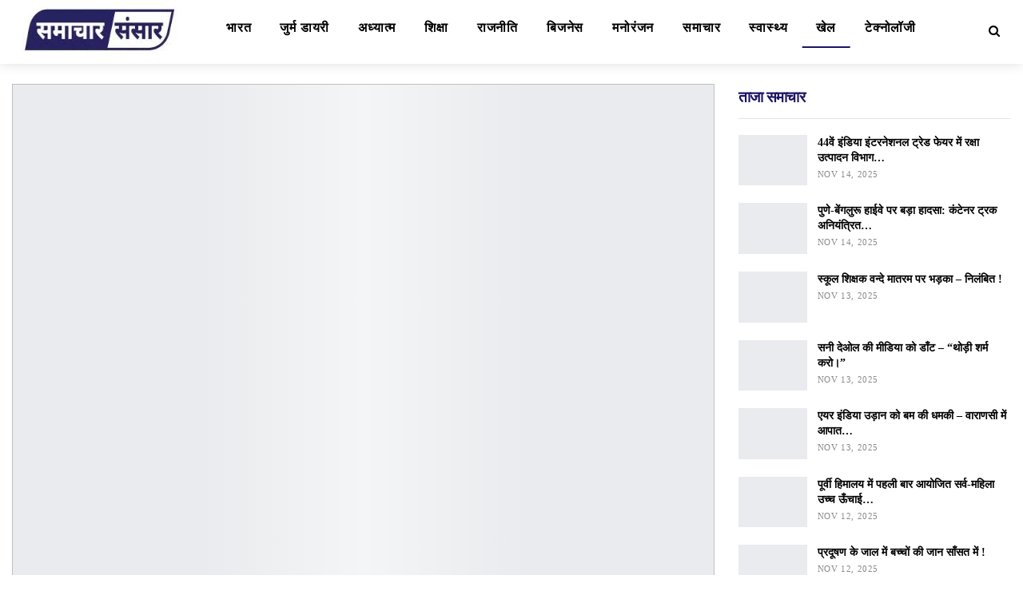

--- FILE ---
content_type: text/html; charset=UTF-8
request_url: https://samacharsansaar.com/sports/the-benfica-experience-cup-organized-by-baroda-football-academy-in-collaboration-with-portugal-coach-for-the-first-time-in-surat/4672/
body_size: 25114
content:
<!DOCTYPE html>
<!--[if IE 8]><html class="ie ie8" lang="en-GB" prefix="og: https://ogp.me/ns#"> <![endif]-->
<!--[if IE 9]><html class="ie ie9" lang="en-GB" prefix="og: https://ogp.me/ns#"> <![endif]-->
<!--[if gt IE 9]><!--><html lang="en-GB" prefix="og: https://ogp.me/ns#"> <!--<![endif]--><head><script data-no-optimize="1">var litespeed_docref=sessionStorage.getItem("litespeed_docref");litespeed_docref&&(Object.defineProperty(document,"referrer",{get:function(){return litespeed_docref}}),sessionStorage.removeItem("litespeed_docref"));</script> <meta charset="UTF-8"><meta http-equiv="X-UA-Compatible" content="IE=edge"><meta name="viewport" content="width=device-width, initial-scale=1.0"><link rel="pingback" href="https://samacharsansaar.com/xmlrpc.php"/><style>img:is([sizes="auto" i], [sizes^="auto," i]) { contain-intrinsic-size: 3000px 1500px }</style><title>सूरत में पहली बार पुर्तगाल कोच के सहयोग से बड़ौदा फुटबॉल अकादमी द्वारा द बेनफिका एक्सपीरियंस कप का आयोजन - समाचार संसार</title><meta name="robots" content="index, follow, max-snippet:-1, max-video-preview:-1, max-image-preview:large"/><link rel="canonical" href="https://samacharsansaar.com/sports/the-benfica-experience-cup-organized-by-baroda-football-academy-in-collaboration-with-portugal-coach-for-the-first-time-in-surat/4672/" /><meta property="og:locale" content="en_GB" /><meta property="og:type" content="article" /><meta property="og:title" content="सूरत में पहली बार पुर्तगाल कोच के सहयोग से बड़ौदा फुटबॉल अकादमी द्वारा द बेनफिका एक्सपीरियंस कप का आयोजन - समाचार संसार" /><meta property="og:description" content="सूरत. सूरत में पहली बार पुर्तगाल कोच के सहयोग से बड़ौदा फुटबॉल अकादमी द्वारा द बेनफिका एक्सपीरियंस कप का आयोजन किया गया। फुटबॉल के महत्वकांशी खिलाड़ियों को विदेश में विशेष प्रशिक्षण लेने के लिए मुश्किलों का सामना करना पड़ता है। इसी को ध्यान में रखते हुए खिलाड़ियों को अपने यहां ही इसका लाभ मिल सके [&hellip;]" /><meta property="og:url" content="https://samacharsansaar.com/sports/the-benfica-experience-cup-organized-by-baroda-football-academy-in-collaboration-with-portugal-coach-for-the-first-time-in-surat/4672/" /><meta property="og:site_name" content="समाचार संसार" /><meta property="article:tag" content="andre ferreira" /><meta property="article:tag" content="Baroda Football Academy" /><meta property="article:tag" content="Portugal coach" /><meta property="article:tag" content="surat" /><meta property="article:tag" content="The Benfica Experience Cup" /><meta property="article:tag" content="tomas duarte" /><meta property="article:section" content="खेल" /><meta property="og:image" content="https://samacharsansaar.com/wp-content/uploads/2024/05/WhatsApp-Image-2024-05-09-at-6.33.55-PM.jpeg" /><meta property="og:image:secure_url" content="https://samacharsansaar.com/wp-content/uploads/2024/05/WhatsApp-Image-2024-05-09-at-6.33.55-PM.jpeg" /><meta property="og:image:width" content="1280" /><meta property="og:image:height" content="960" /><meta property="og:image:alt" content="सूरत में पहली बार पुर्तगाल कोच के सहयोग से बड़ौदा फुटबॉल अकादमी द्वारा द बेनफिका एक्सपीरियंस कप का आयोजन" /><meta property="og:image:type" content="image/jpeg" /><meta property="article:published_time" content="2024-05-09T18:47:51+05:30" /><meta name="twitter:card" content="summary_large_image" /><meta name="twitter:title" content="सूरत में पहली बार पुर्तगाल कोच के सहयोग से बड़ौदा फुटबॉल अकादमी द्वारा द बेनफिका एक्सपीरियंस कप का आयोजन - समाचार संसार" /><meta name="twitter:description" content="सूरत. सूरत में पहली बार पुर्तगाल कोच के सहयोग से बड़ौदा फुटबॉल अकादमी द्वारा द बेनफिका एक्सपीरियंस कप का आयोजन किया गया। फुटबॉल के महत्वकांशी खिलाड़ियों को विदेश में विशेष प्रशिक्षण लेने के लिए मुश्किलों का सामना करना पड़ता है। इसी को ध्यान में रखते हुए खिलाड़ियों को अपने यहां ही इसका लाभ मिल सके [&hellip;]" /><meta name="twitter:image" content="https://samacharsansaar.com/wp-content/uploads/2024/05/WhatsApp-Image-2024-05-09-at-6.33.55-PM.jpeg" /><meta name="twitter:label1" content="Written by" /><meta name="twitter:data1" content="Jayesh Shahane" /><meta name="twitter:label2" content="Time to read" /><meta name="twitter:data2" content="2 minutes" /> <script type="application/ld+json" class="rank-math-schema-pro">{"@context":"https://schema.org","@graph":[{"@type":["NewsMediaOrganization","Organization"],"@id":"https://samacharsansaar.com/#organization","name":"\u0938\u092e\u093e\u091a\u093e\u0930 \u0938\u0902\u0938\u093e\u0930","url":"https://samacharsansaar.com","logo":{"@type":"ImageObject","@id":"https://samacharsansaar.com/#logo","url":"https://samacharsansaar.com/wp-content/uploads/2022/11/Samachar-Sansaar-logo.png","contentUrl":"https://samacharsansaar.com/wp-content/uploads/2022/11/Samachar-Sansaar-logo.png","caption":"\u0938\u092e\u093e\u091a\u093e\u0930 \u0938\u0902\u0938\u093e\u0930","inLanguage":"en-GB","width":"273","height":"80"}},{"@type":"WebSite","@id":"https://samacharsansaar.com/#website","url":"https://samacharsansaar.com","name":"\u0938\u092e\u093e\u091a\u093e\u0930 \u0938\u0902\u0938\u093e\u0930","alternateName":"Samachar Sansaar","publisher":{"@id":"https://samacharsansaar.com/#organization"},"inLanguage":"en-GB"},{"@type":"ImageObject","@id":"https://samacharsansaar.com/wp-content/uploads/2024/05/WhatsApp-Image-2024-05-09-at-6.33.55-PM.jpeg","url":"https://samacharsansaar.com/wp-content/uploads/2024/05/WhatsApp-Image-2024-05-09-at-6.33.55-PM.jpeg","width":"1280","height":"960","inLanguage":"en-GB"},{"@type":"WebPage","@id":"https://samacharsansaar.com/sports/the-benfica-experience-cup-organized-by-baroda-football-academy-in-collaboration-with-portugal-coach-for-the-first-time-in-surat/4672/#webpage","url":"https://samacharsansaar.com/sports/the-benfica-experience-cup-organized-by-baroda-football-academy-in-collaboration-with-portugal-coach-for-the-first-time-in-surat/4672/","name":"\u0938\u0942\u0930\u0924 \u092e\u0947\u0902 \u092a\u0939\u0932\u0940 \u092c\u093e\u0930 \u092a\u0941\u0930\u094d\u0924\u0917\u093e\u0932 \u0915\u094b\u091a \u0915\u0947 \u0938\u0939\u092f\u094b\u0917 \u0938\u0947 \u092c\u0921\u093c\u094c\u0926\u093e \u092b\u0941\u091f\u092c\u0949\u0932 \u0905\u0915\u093e\u0926\u092e\u0940 \u0926\u094d\u0935\u093e\u0930\u093e \u0926 \u092c\u0947\u0928\u092b\u093f\u0915\u093e \u090f\u0915\u094d\u0938\u092a\u0940\u0930\u093f\u092f\u0902\u0938 \u0915\u092a \u0915\u093e \u0906\u092f\u094b\u091c\u0928 - \u0938\u092e\u093e\u091a\u093e\u0930 \u0938\u0902\u0938\u093e\u0930","datePublished":"2024-05-09T18:47:51+05:30","dateModified":"2024-05-09T18:47:51+05:30","isPartOf":{"@id":"https://samacharsansaar.com/#website"},"primaryImageOfPage":{"@id":"https://samacharsansaar.com/wp-content/uploads/2024/05/WhatsApp-Image-2024-05-09-at-6.33.55-PM.jpeg"},"inLanguage":"en-GB"},{"@type":"Person","@id":"https://samacharsansaar.com/author/jayesh/","name":"Jayesh Shahane","url":"https://samacharsansaar.com/author/jayesh/","image":{"@type":"ImageObject","@id":"https://samacharsansaar.com/wp-content/litespeed/avatar/9f6359fcd4bcb2eb15a1501417ecebf5.jpg?ver=1762580023","url":"https://samacharsansaar.com/wp-content/litespeed/avatar/9f6359fcd4bcb2eb15a1501417ecebf5.jpg?ver=1762580023","caption":"Jayesh Shahane","inLanguage":"en-GB"},"worksFor":{"@id":"https://samacharsansaar.com/#organization"}},{"@type":"NewsArticle","headline":"\u0938\u0942\u0930\u0924 \u092e\u0947\u0902 \u092a\u0939\u0932\u0940 \u092c\u093e\u0930 \u092a\u0941\u0930\u094d\u0924\u0917\u093e\u0932 \u0915\u094b\u091a \u0915\u0947 \u0938\u0939\u092f\u094b\u0917 \u0938\u0947 \u092c\u0921\u093c\u094c\u0926\u093e \u092b\u0941\u091f\u092c\u0949\u0932 \u0905\u0915\u093e\u0926\u092e\u0940 \u0926\u094d\u0935\u093e\u0930\u093e \u0926 \u092c\u0947\u0928\u092b\u093f\u0915\u093e \u090f\u0915\u094d\u0938\u092a\u0940\u0930\u093f\u092f\u0902\u0938 \u0915\u092a \u0915\u093e \u0906\u092f\u094b\u091c\u0928 -","datePublished":"2024-05-09T18:47:51+05:30","dateModified":"2024-05-09T18:47:51+05:30","author":{"@id":"https://samacharsansaar.com/author/jayesh/","name":"Jayesh Shahane"},"publisher":{"@id":"https://samacharsansaar.com/#organization"},"description":"\u0938\u0942\u0930\u0924. \u0938\u0942\u0930\u0924 \u092e\u0947\u0902 \u092a\u0939\u0932\u0940 \u092c\u093e\u0930 \u092a\u0941\u0930\u094d\u0924\u0917\u093e\u0932 \u0915\u094b\u091a \u0915\u0947 \u0938\u0939\u092f\u094b\u0917 \u0938\u0947 \u092c\u0921\u093c\u094c\u0926\u093e \u092b\u0941\u091f\u092c\u0949\u0932 \u0905\u0915\u093e\u0926\u092e\u0940 \u0926\u094d\u0935\u093e\u0930\u093e \u0926 \u092c\u0947\u0928\u092b\u093f\u0915\u093e \u090f\u0915\u094d\u0938\u092a\u0940\u0930\u093f\u092f\u0902\u0938 \u0915\u092a \u0915\u093e \u0906\u092f\u094b\u091c\u0928 \u0915\u093f\u092f\u093e \u0917\u092f\u093e\u0964","copyrightYear":"2024","copyrightHolder":{"@id":"https://samacharsansaar.com/#organization"},"name":"\u0938\u0942\u0930\u0924 \u092e\u0947\u0902 \u092a\u0939\u0932\u0940 \u092c\u093e\u0930 \u092a\u0941\u0930\u094d\u0924\u0917\u093e\u0932 \u0915\u094b\u091a \u0915\u0947 \u0938\u0939\u092f\u094b\u0917 \u0938\u0947 \u092c\u0921\u093c\u094c\u0926\u093e \u092b\u0941\u091f\u092c\u0949\u0932 \u0905\u0915\u093e\u0926\u092e\u0940 \u0926\u094d\u0935\u093e\u0930\u093e \u0926 \u092c\u0947\u0928\u092b\u093f\u0915\u093e \u090f\u0915\u094d\u0938\u092a\u0940\u0930\u093f\u092f\u0902\u0938 \u0915\u092a \u0915\u093e \u0906\u092f\u094b\u091c\u0928 -","@id":"https://samacharsansaar.com/sports/the-benfica-experience-cup-organized-by-baroda-football-academy-in-collaboration-with-portugal-coach-for-the-first-time-in-surat/4672/#richSnippet","isPartOf":{"@id":"https://samacharsansaar.com/sports/the-benfica-experience-cup-organized-by-baroda-football-academy-in-collaboration-with-portugal-coach-for-the-first-time-in-surat/4672/#webpage"},"image":{"@id":"https://samacharsansaar.com/wp-content/uploads/2024/05/WhatsApp-Image-2024-05-09-at-6.33.55-PM.jpeg"},"inLanguage":"en-GB","mainEntityOfPage":{"@id":"https://samacharsansaar.com/sports/the-benfica-experience-cup-organized-by-baroda-football-academy-in-collaboration-with-portugal-coach-for-the-first-time-in-surat/4672/#webpage"}}]}</script> <meta property="og:locale" content="en_gb"/><meta property="og:site_name" content="समाचार संसार"/><meta property="og:url" content="https://samacharsansaar.com/sports/the-benfica-experience-cup-organized-by-baroda-football-academy-in-collaboration-with-portugal-coach-for-the-first-time-in-surat/4672/"/><meta property="og:title" content="सूरत में पहली बार पुर्तगाल कोच के सहयोग से बड़ौदा फुटबॉल अकादमी द्वारा द बेनफिका एक्सपीरियंस कप का आयोजन"/><meta property="og:image" content="https://samacharsansaar.com/wp-content/uploads/2024/05/WhatsApp-Image-2024-05-09-at-6.33.55-PM-1024x768.jpeg"/><meta property="article:section" content="खेल"/><meta property="article:tag" content="tomas duarte"/><meta property="og:description" content="सूरत. सूरत में पहली बार पुर्तगाल कोच के सहयोग से बड़ौदा फुटबॉल अकादमी द्वारा द बेनफिका एक्सपीरियंस कप का आयोजन किया गया।फुटबॉल के महत्वकांशी खिलाड़ियों को विदेश में विशेष प्रशिक्षण लेने के लिए मुश्किलों का सामना करना पड़ता है। इसी को ध्यान में रखते ह"/><meta property="og:type" content="article"/><meta name="twitter:card" content="summary"/><meta name="twitter:url" content="https://samacharsansaar.com/sports/the-benfica-experience-cup-organized-by-baroda-football-academy-in-collaboration-with-portugal-coach-for-the-first-time-in-surat/4672/"/><meta name="twitter:title" content="सूरत में पहली बार पुर्तगाल कोच के सहयोग से बड़ौदा फुटबॉल अकादमी द्वारा द बेनफिका एक्सपीरियंस कप का आयोजन"/><meta name="twitter:description" content="सूरत. सूरत में पहली बार पुर्तगाल कोच के सहयोग से बड़ौदा फुटबॉल अकादमी द्वारा द बेनफिका एक्सपीरियंस कप का आयोजन किया गया।फुटबॉल के महत्वकांशी खिलाड़ियों को विदेश में विशेष प्रशिक्षण लेने के लिए मुश्किलों का सामना करना पड़ता है। इसी को ध्यान में रखते ह"/><meta name="twitter:image" content="https://samacharsansaar.com/wp-content/uploads/2024/05/WhatsApp-Image-2024-05-09-at-6.33.55-PM-1024x768.jpeg"/><link rel='dns-prefetch' href='//fonts.googleapis.com' /><link rel="alternate" type="application/rss+xml" title="समाचार संसार &raquo; Feed" href="https://samacharsansaar.com/feed/" /><link rel="alternate" type="application/rss+xml" title="समाचार संसार &raquo; Comments Feed" href="https://samacharsansaar.com/comments/feed/" /><link data-optimized="2" rel="stylesheet" href="https://samacharsansaar.com/wp-content/litespeed/css/b4549d669ecda5504267ebd29b77ca67.css?ver=f717c" /><style id='classic-theme-styles-inline-css' type='text/css'>/*! This file is auto-generated */
.wp-block-button__link{color:#fff;background-color:#32373c;border-radius:9999px;box-shadow:none;text-decoration:none;padding:calc(.667em + 2px) calc(1.333em + 2px);font-size:1.125em}.wp-block-file__button{background:#32373c;color:#fff;text-decoration:none}</style><style id='global-styles-inline-css' type='text/css'>:root{--wp--preset--aspect-ratio--square: 1;--wp--preset--aspect-ratio--4-3: 4/3;--wp--preset--aspect-ratio--3-4: 3/4;--wp--preset--aspect-ratio--3-2: 3/2;--wp--preset--aspect-ratio--2-3: 2/3;--wp--preset--aspect-ratio--16-9: 16/9;--wp--preset--aspect-ratio--9-16: 9/16;--wp--preset--color--black: #000000;--wp--preset--color--cyan-bluish-gray: #abb8c3;--wp--preset--color--white: #ffffff;--wp--preset--color--pale-pink: #f78da7;--wp--preset--color--vivid-red: #cf2e2e;--wp--preset--color--luminous-vivid-orange: #ff6900;--wp--preset--color--luminous-vivid-amber: #fcb900;--wp--preset--color--light-green-cyan: #7bdcb5;--wp--preset--color--vivid-green-cyan: #00d084;--wp--preset--color--pale-cyan-blue: #8ed1fc;--wp--preset--color--vivid-cyan-blue: #0693e3;--wp--preset--color--vivid-purple: #9b51e0;--wp--preset--gradient--vivid-cyan-blue-to-vivid-purple: linear-gradient(135deg,rgba(6,147,227,1) 0%,rgb(155,81,224) 100%);--wp--preset--gradient--light-green-cyan-to-vivid-green-cyan: linear-gradient(135deg,rgb(122,220,180) 0%,rgb(0,208,130) 100%);--wp--preset--gradient--luminous-vivid-amber-to-luminous-vivid-orange: linear-gradient(135deg,rgba(252,185,0,1) 0%,rgba(255,105,0,1) 100%);--wp--preset--gradient--luminous-vivid-orange-to-vivid-red: linear-gradient(135deg,rgba(255,105,0,1) 0%,rgb(207,46,46) 100%);--wp--preset--gradient--very-light-gray-to-cyan-bluish-gray: linear-gradient(135deg,rgb(238,238,238) 0%,rgb(169,184,195) 100%);--wp--preset--gradient--cool-to-warm-spectrum: linear-gradient(135deg,rgb(74,234,220) 0%,rgb(151,120,209) 20%,rgb(207,42,186) 40%,rgb(238,44,130) 60%,rgb(251,105,98) 80%,rgb(254,248,76) 100%);--wp--preset--gradient--blush-light-purple: linear-gradient(135deg,rgb(255,206,236) 0%,rgb(152,150,240) 100%);--wp--preset--gradient--blush-bordeaux: linear-gradient(135deg,rgb(254,205,165) 0%,rgb(254,45,45) 50%,rgb(107,0,62) 100%);--wp--preset--gradient--luminous-dusk: linear-gradient(135deg,rgb(255,203,112) 0%,rgb(199,81,192) 50%,rgb(65,88,208) 100%);--wp--preset--gradient--pale-ocean: linear-gradient(135deg,rgb(255,245,203) 0%,rgb(182,227,212) 50%,rgb(51,167,181) 100%);--wp--preset--gradient--electric-grass: linear-gradient(135deg,rgb(202,248,128) 0%,rgb(113,206,126) 100%);--wp--preset--gradient--midnight: linear-gradient(135deg,rgb(2,3,129) 0%,rgb(40,116,252) 100%);--wp--preset--font-size--small: 13px;--wp--preset--font-size--medium: 20px;--wp--preset--font-size--large: 36px;--wp--preset--font-size--x-large: 42px;--wp--preset--spacing--20: 0.44rem;--wp--preset--spacing--30: 0.67rem;--wp--preset--spacing--40: 1rem;--wp--preset--spacing--50: 1.5rem;--wp--preset--spacing--60: 2.25rem;--wp--preset--spacing--70: 3.38rem;--wp--preset--spacing--80: 5.06rem;--wp--preset--shadow--natural: 6px 6px 9px rgba(0, 0, 0, 0.2);--wp--preset--shadow--deep: 12px 12px 50px rgba(0, 0, 0, 0.4);--wp--preset--shadow--sharp: 6px 6px 0px rgba(0, 0, 0, 0.2);--wp--preset--shadow--outlined: 6px 6px 0px -3px rgba(255, 255, 255, 1), 6px 6px rgba(0, 0, 0, 1);--wp--preset--shadow--crisp: 6px 6px 0px rgba(0, 0, 0, 1);}:where(.is-layout-flex){gap: 0.5em;}:where(.is-layout-grid){gap: 0.5em;}body .is-layout-flex{display: flex;}.is-layout-flex{flex-wrap: wrap;align-items: center;}.is-layout-flex > :is(*, div){margin: 0;}body .is-layout-grid{display: grid;}.is-layout-grid > :is(*, div){margin: 0;}:where(.wp-block-columns.is-layout-flex){gap: 2em;}:where(.wp-block-columns.is-layout-grid){gap: 2em;}:where(.wp-block-post-template.is-layout-flex){gap: 1.25em;}:where(.wp-block-post-template.is-layout-grid){gap: 1.25em;}.has-black-color{color: var(--wp--preset--color--black) !important;}.has-cyan-bluish-gray-color{color: var(--wp--preset--color--cyan-bluish-gray) !important;}.has-white-color{color: var(--wp--preset--color--white) !important;}.has-pale-pink-color{color: var(--wp--preset--color--pale-pink) !important;}.has-vivid-red-color{color: var(--wp--preset--color--vivid-red) !important;}.has-luminous-vivid-orange-color{color: var(--wp--preset--color--luminous-vivid-orange) !important;}.has-luminous-vivid-amber-color{color: var(--wp--preset--color--luminous-vivid-amber) !important;}.has-light-green-cyan-color{color: var(--wp--preset--color--light-green-cyan) !important;}.has-vivid-green-cyan-color{color: var(--wp--preset--color--vivid-green-cyan) !important;}.has-pale-cyan-blue-color{color: var(--wp--preset--color--pale-cyan-blue) !important;}.has-vivid-cyan-blue-color{color: var(--wp--preset--color--vivid-cyan-blue) !important;}.has-vivid-purple-color{color: var(--wp--preset--color--vivid-purple) !important;}.has-black-background-color{background-color: var(--wp--preset--color--black) !important;}.has-cyan-bluish-gray-background-color{background-color: var(--wp--preset--color--cyan-bluish-gray) !important;}.has-white-background-color{background-color: var(--wp--preset--color--white) !important;}.has-pale-pink-background-color{background-color: var(--wp--preset--color--pale-pink) !important;}.has-vivid-red-background-color{background-color: var(--wp--preset--color--vivid-red) !important;}.has-luminous-vivid-orange-background-color{background-color: var(--wp--preset--color--luminous-vivid-orange) !important;}.has-luminous-vivid-amber-background-color{background-color: var(--wp--preset--color--luminous-vivid-amber) !important;}.has-light-green-cyan-background-color{background-color: var(--wp--preset--color--light-green-cyan) !important;}.has-vivid-green-cyan-background-color{background-color: var(--wp--preset--color--vivid-green-cyan) !important;}.has-pale-cyan-blue-background-color{background-color: var(--wp--preset--color--pale-cyan-blue) !important;}.has-vivid-cyan-blue-background-color{background-color: var(--wp--preset--color--vivid-cyan-blue) !important;}.has-vivid-purple-background-color{background-color: var(--wp--preset--color--vivid-purple) !important;}.has-black-border-color{border-color: var(--wp--preset--color--black) !important;}.has-cyan-bluish-gray-border-color{border-color: var(--wp--preset--color--cyan-bluish-gray) !important;}.has-white-border-color{border-color: var(--wp--preset--color--white) !important;}.has-pale-pink-border-color{border-color: var(--wp--preset--color--pale-pink) !important;}.has-vivid-red-border-color{border-color: var(--wp--preset--color--vivid-red) !important;}.has-luminous-vivid-orange-border-color{border-color: var(--wp--preset--color--luminous-vivid-orange) !important;}.has-luminous-vivid-amber-border-color{border-color: var(--wp--preset--color--luminous-vivid-amber) !important;}.has-light-green-cyan-border-color{border-color: var(--wp--preset--color--light-green-cyan) !important;}.has-vivid-green-cyan-border-color{border-color: var(--wp--preset--color--vivid-green-cyan) !important;}.has-pale-cyan-blue-border-color{border-color: var(--wp--preset--color--pale-cyan-blue) !important;}.has-vivid-cyan-blue-border-color{border-color: var(--wp--preset--color--vivid-cyan-blue) !important;}.has-vivid-purple-border-color{border-color: var(--wp--preset--color--vivid-purple) !important;}.has-vivid-cyan-blue-to-vivid-purple-gradient-background{background: var(--wp--preset--gradient--vivid-cyan-blue-to-vivid-purple) !important;}.has-light-green-cyan-to-vivid-green-cyan-gradient-background{background: var(--wp--preset--gradient--light-green-cyan-to-vivid-green-cyan) !important;}.has-luminous-vivid-amber-to-luminous-vivid-orange-gradient-background{background: var(--wp--preset--gradient--luminous-vivid-amber-to-luminous-vivid-orange) !important;}.has-luminous-vivid-orange-to-vivid-red-gradient-background{background: var(--wp--preset--gradient--luminous-vivid-orange-to-vivid-red) !important;}.has-very-light-gray-to-cyan-bluish-gray-gradient-background{background: var(--wp--preset--gradient--very-light-gray-to-cyan-bluish-gray) !important;}.has-cool-to-warm-spectrum-gradient-background{background: var(--wp--preset--gradient--cool-to-warm-spectrum) !important;}.has-blush-light-purple-gradient-background{background: var(--wp--preset--gradient--blush-light-purple) !important;}.has-blush-bordeaux-gradient-background{background: var(--wp--preset--gradient--blush-bordeaux) !important;}.has-luminous-dusk-gradient-background{background: var(--wp--preset--gradient--luminous-dusk) !important;}.has-pale-ocean-gradient-background{background: var(--wp--preset--gradient--pale-ocean) !important;}.has-electric-grass-gradient-background{background: var(--wp--preset--gradient--electric-grass) !important;}.has-midnight-gradient-background{background: var(--wp--preset--gradient--midnight) !important;}.has-small-font-size{font-size: var(--wp--preset--font-size--small) !important;}.has-medium-font-size{font-size: var(--wp--preset--font-size--medium) !important;}.has-large-font-size{font-size: var(--wp--preset--font-size--large) !important;}.has-x-large-font-size{font-size: var(--wp--preset--font-size--x-large) !important;}
:where(.wp-block-post-template.is-layout-flex){gap: 1.25em;}:where(.wp-block-post-template.is-layout-grid){gap: 1.25em;}
:where(.wp-block-columns.is-layout-flex){gap: 2em;}:where(.wp-block-columns.is-layout-grid){gap: 2em;}
:root :where(.wp-block-pullquote){font-size: 1.5em;line-height: 1.6;}</style> <script type="litespeed/javascript" data-src="https://samacharsansaar.com/wp-includes/js/jquery/jquery.min.js" id="jquery-core-js"></script> <!--[if lt IE 9]> <script type="text/javascript" src="https://samacharsansaar.com/wp-content/themes/publisher/includes/libs/better-framework/assets/js/html5shiv.min.js" id="bf-html5shiv-js"></script> <![endif]-->
<!--[if lt IE 9]> <script type="text/javascript" src="https://samacharsansaar.com/wp-content/themes/publisher/includes/libs/better-framework/assets/js/respond.min.js" id="bf-respond-js"></script> <![endif]--><link rel="https://api.w.org/" href="https://samacharsansaar.com/wp-json/" /><link rel="alternate" title="JSON" type="application/json" href="https://samacharsansaar.com/wp-json/wp/v2/posts/4672" /><link rel="EditURI" type="application/rsd+xml" title="RSD" href="https://samacharsansaar.com/xmlrpc.php?rsd" /><link rel='shortlink' href='https://samacharsansaar.com/?p=4672' /><link rel="alternate" title="oEmbed (JSON)" type="application/json+oembed" href="https://samacharsansaar.com/wp-json/oembed/1.0/embed?url=https%3A%2F%2Fsamacharsansaar.com%2Fsports%2Fthe-benfica-experience-cup-organized-by-baroda-football-academy-in-collaboration-with-portugal-coach-for-the-first-time-in-surat%2F4672%2F" /><link rel="alternate" title="oEmbed (XML)" type="text/xml+oembed" href="https://samacharsansaar.com/wp-json/oembed/1.0/embed?url=https%3A%2F%2Fsamacharsansaar.com%2Fsports%2Fthe-benfica-experience-cup-organized-by-baroda-football-academy-in-collaboration-with-portugal-coach-for-the-first-time-in-surat%2F4672%2F&#038;format=xml" /><link rel="amphtml" href="https://samacharsansaar.com/sports/the-benfica-experience-cup-organized-by-baroda-football-academy-in-collaboration-with-portugal-coach-for-the-first-time-in-surat/4672/amp/"/> <script type="litespeed/javascript" data-src="https://pagead2.googlesyndication.com/pagead/js/adsbygoogle.js?client=ca-pub-3926249303786671"
     crossorigin="anonymous"></script>  <script type="litespeed/javascript" data-src="https://www.googletagmanager.com/gtag/js?id=G-ZYVBGFGGHF"></script> <script type="litespeed/javascript">window.dataLayer=window.dataLayer||[];function gtag(){dataLayer.push(arguments)}
gtag('js',new Date());gtag('config','G-ZYVBGFGGHF')</script><script type="litespeed/javascript" data-src="https://pagead2.googlesyndication.com/pagead/js/adsbygoogle.js?client=ca-pub-8196072217294642"
     crossorigin="anonymous"></script><meta name="generator" content="Powered by WPBakery Page Builder - drag and drop page builder for WordPress."/> <script type="application/ld+json">{
    "@context": "http://schema.org/",
    "@type": "Organization",
    "@id": "#organization",
    "logo": {
        "@type": "ImageObject",
        "url": "https://samacharsansaar.com/wp-content/uploads/2023/12/New-Project.jpg"
    },
    "url": "https://samacharsansaar.com/",
    "name": "\u0938\u092e\u093e\u091a\u093e\u0930 \u0938\u0902\u0938\u093e\u0930",
    "description": "\u0938\u092e\u093e\u091a\u093e\u0930 | \u092d\u093e\u0930\u0924 | \u0930\u093e\u091c\u0928\u0940\u0924\u093f | \u092c\u093f\u091c\u0928\u0947\u0938 | \u092e\u0928\u094b\u0930\u0902\u091c\u0928 | \u0916\u0947\u0932 | \u091f\u0947\u0915\u094d\u0928\u094b\u0932\u0949\u091c\u0940"
}</script> <script type="application/ld+json">{
    "@context": "http://schema.org/",
    "@type": "WebSite",
    "name": "\u0938\u092e\u093e\u091a\u093e\u0930 \u0938\u0902\u0938\u093e\u0930",
    "alternateName": "\u0938\u092e\u093e\u091a\u093e\u0930 | \u092d\u093e\u0930\u0924 | \u0930\u093e\u091c\u0928\u0940\u0924\u093f | \u092c\u093f\u091c\u0928\u0947\u0938 | \u092e\u0928\u094b\u0930\u0902\u091c\u0928 | \u0916\u0947\u0932 | \u091f\u0947\u0915\u094d\u0928\u094b\u0932\u0949\u091c\u0940",
    "url": "https://samacharsansaar.com/"
}</script> <script type="application/ld+json">{
    "@context": "http://schema.org/",
    "@type": "NewsArticle",
    "headline": "\u0938\u0942\u0930\u0924 \u092e\u0947\u0902 \u092a\u0939\u0932\u0940 \u092c\u093e\u0930 \u092a\u0941\u0930\u094d\u0924\u0917\u093e\u0932 \u0915\u094b\u091a \u0915\u0947 \u0938\u0939\u092f\u094b\u0917 \u0938\u0947 \u092c\u0921\u093c\u094c\u0926\u093e \u092b\u0941\u091f\u092c\u0949\u0932 \u0905\u0915\u093e\u0926\u092e\u0940 \u0926\u094d\u0935\u093e\u0930\u093e \u0926 \u092c\u0947\u0928\u092b\u093f\u0915\u093e \u090f\u0915\u094d\u0938\u092a\u0940\u0930\u093f\u092f\u0902\u0938 \u0915\u092a \u0915\u093e \u0906\u092f\u094b\u091c\u0928",
    "description": "\u0938\u0942\u0930\u0924. \u0938\u0942\u0930\u0924 \u092e\u0947\u0902 \u092a\u0939\u0932\u0940 \u092c\u093e\u0930 \u092a\u0941\u0930\u094d\u0924\u0917\u093e\u0932 \u0915\u094b\u091a \u0915\u0947 \u0938\u0939\u092f\u094b\u0917 \u0938\u0947 \u092c\u0921\u093c\u094c\u0926\u093e \u092b\u0941\u091f\u092c\u0949\u0932 \u0905\u0915\u093e\u0926\u092e\u0940 \u0926\u094d\u0935\u093e\u0930\u093e \u0926 \u092c\u0947\u0928\u092b\u093f\u0915\u093e \u090f\u0915\u094d\u0938\u092a\u0940\u0930\u093f\u092f\u0902\u0938 \u0915\u092a \u0915\u093e \u0906\u092f\u094b\u091c\u0928 \u0915\u093f\u092f\u093e \u0917\u092f\u093e\u0964\u092b\u0941\u091f\u092c\u0949\u0932 \u0915\u0947 \u092e\u0939\u0924\u094d\u0935\u0915\u093e\u0902\u0936\u0940 \u0916\u093f\u0932\u093e\u0921\u093c\u093f\u092f\u094b\u0902 \u0915\u094b \u0935\u093f\u0926\u0947\u0936 \u092e\u0947\u0902 \u0935\u093f\u0936\u0947\u0937 \u092a\u094d\u0930\u0936\u093f\u0915\u094d\u0937\u0923 \u0932\u0947\u0928\u0947 \u0915\u0947 \u0932\u093f\u090f \u092e\u0941\u0936\u094d\u0915\u093f\u0932\u094b\u0902 \u0915\u093e \u0938\u093e\u092e\u0928\u093e \u0915\u0930\u0928\u093e \u092a\u0921\u093c\u0924\u093e \u0939\u0948\u0964 \u0907\u0938\u0940 \u0915\u094b \u0927\u094d\u092f\u093e\u0928 \u092e\u0947\u0902 \u0930\u0916\u0924\u0947 \u0939",
    "datePublished": "2024-05-09",
    "dateModified": "2024-05-09",
    "author": {
        "@type": "Person",
        "@id": "#person-JayeshShahane",
        "name": "Jayesh Shahane"
    },
    "image": "https://samacharsansaar.com/wp-content/uploads/2024/05/WhatsApp-Image-2024-05-09-at-6.33.55-PM.jpeg",
    "interactionStatistic": [
        {
            "@type": "InteractionCounter",
            "interactionType": "http://schema.org/CommentAction",
            "userInteractionCount": "0"
        }
    ],
    "publisher": {
        "@id": "#organization"
    },
    "mainEntityOfPage": "https://samacharsansaar.com/sports/the-benfica-experience-cup-organized-by-baroda-football-academy-in-collaboration-with-portugal-coach-for-the-first-time-in-surat/4672/"
}</script> <link rel="icon" href="https://samacharsansaar.com/wp-content/uploads/2022/12/samachar-icon-1-100x100.jpg" sizes="32x32" /><link rel="icon" href="https://samacharsansaar.com/wp-content/uploads/2022/12/samachar-icon-1.jpg" sizes="192x192" /><link rel="apple-touch-icon" href="https://samacharsansaar.com/wp-content/uploads/2022/12/samachar-icon-1.jpg" /><meta name="msapplication-TileImage" content="https://samacharsansaar.com/wp-content/uploads/2022/12/samachar-icon-1.jpg" /><style type="text/css" id="wp-custom-css">.site-header.header-style-8 .site-branding .logo, .site-header.header-style-8 .site-branding .logo img {
    max-height: 80px !important;
}</style><noscript><style>.wpb_animate_when_almost_visible { opacity: 1; }</style></noscript></head><body class="wp-singular post-template-default single single-post postid-4672 single-format-standard wp-theme-publisher bs-theme bs-publisher bs-publisher-trender-mag active-light-box ltr close-rh page-layout-2-col page-layout-2-col-right full-width active-sticky-sidebar main-menu-sticky-smart main-menu-out-full-width active-ajax-search single-prim-cat-6 single-cat-6  wpb-js-composer js-comp-ver-6.7.0 vc_responsive bs-ll-a" dir="ltr"><header id="header" class="site-header header-style-8 full-width" itemscope="itemscope" itemtype="https://schema.org/WPHeader"><div class="content-wrap"><div class="container"><div class="header-inner clearfix"><div id="site-branding" class="site-branding"><p  id="site-title" class="logo h1 img-logo">
<a href="https://samacharsansaar.com/" itemprop="url" rel="home">
<img data-lazyloaded="1" src="[data-uri]" width="273" height="80" id="site-logo" data-src="https://samacharsansaar.com/wp-content/uploads/2023/12/New-Project.jpg"
alt="समाचार संसार"  /><span class="site-title">समाचार संसार - समाचार | भारत | राजनीति | बिजनेस | मनोरंजन | खेल | टेक्नोलॉजी</span>
</a></p></div><nav id="menu-main" class="menu main-menu-container  show-search-item menu-actions-btn-width-1" role="navigation" itemscope="itemscope" itemtype="https://schema.org/SiteNavigationElement"><div class="menu-action-buttons width-1"><div class="search-container close">
<span class="search-handler"><i class="fa fa-search"></i></span><div class="search-box clearfix"><form role="search" method="get" class="search-form clearfix" action="https://samacharsansaar.com">
<input type="search" class="search-field"
placeholder="Search..."
value="" name="s"
title="Search for:"
autocomplete="off">
<input type="submit" class="search-submit" value="Search"></form></div></div></div><ul id="main-navigation" class="main-menu menu bsm-pure clearfix"><li id="menu-item-11" class="menu-item menu-item-type-taxonomy menu-item-object-category menu-term-7 better-anim-fade menu-item-11"><a href="https://samacharsansaar.com/india/">भारत</a></li><li id="menu-item-2991" class="menu-item menu-item-type-taxonomy menu-item-object-category menu-term-957 better-anim-fade menu-item-2991"><a href="https://samacharsansaar.com/crime-diary/">जुर्म डायरी</a></li><li id="menu-item-2993" class="menu-item menu-item-type-taxonomy menu-item-object-category menu-term-9 better-anim-fade menu-item-2993"><a href="https://samacharsansaar.com/spiritual/">अध्यात्म</a></li><li id="menu-item-2992" class="menu-item menu-item-type-taxonomy menu-item-object-category menu-term-449 better-anim-fade menu-item-2992"><a href="https://samacharsansaar.com/education/">शिक्षा</a></li><li id="menu-item-13" class="menu-item menu-item-type-taxonomy menu-item-object-category menu-term-2 better-anim-fade menu-item-13"><a href="https://samacharsansaar.com/politics/">राजनीति</a></li><li id="menu-item-10" class="menu-item menu-item-type-taxonomy menu-item-object-category menu-term-4 better-anim-fade menu-item-10"><a href="https://samacharsansaar.com/business/">बिजनेस</a></li><li id="menu-item-12" class="menu-item menu-item-type-taxonomy menu-item-object-category menu-term-3 better-anim-fade menu-item-12"><a href="https://samacharsansaar.com/entertainment/">मनोरंजन</a></li><li id="menu-item-2994" class="menu-item menu-item-type-taxonomy menu-item-object-category menu-term-1 better-anim-fade menu-item-2994"><a href="https://samacharsansaar.com/news/">समाचार</a></li><li id="menu-item-2995" class="menu-item menu-item-type-taxonomy menu-item-object-category menu-term-1026 better-anim-fade menu-item-2995"><a href="https://samacharsansaar.com/health/">स्वास्थ्य</a></li><li id="menu-item-8" class="menu-item menu-item-type-taxonomy menu-item-object-category current-post-ancestor current-menu-parent current-post-parent menu-term-6 better-anim-fade menu-item-8"><a href="https://samacharsansaar.com/sports/">खेल</a></li><li id="menu-item-9" class="menu-item menu-item-type-taxonomy menu-item-object-category menu-term-5 better-anim-fade menu-item-9"><a href="https://samacharsansaar.com/technology/">टेक्नोलॉजी</a></li></ul></nav></div></div></div></header><div class="rh-header clearfix light deferred-block-exclude"><div class="rh-container clearfix"><div class="menu-container close">
<span class="menu-handler"><span class="lines"></span></span></div><div class="logo-container rh-img-logo">
<a href="https://samacharsansaar.com/" itemprop="url" rel="home">
<img data-lazyloaded="1" src="[data-uri]" width="273" height="80" data-src="https://samacharsansaar.com/wp-content/uploads/2023/12/New-Project.jpg"
alt="समाचार संसार"  />				</a></div></div></div><div class="main-wrap content-main-wrap"><div class="content-wrap"><main id="content" class="content-container"><div class="container layout-2-col layout-2-col-1 layout-right-sidebar post-template-10"><div class="row main-section"><div class="col-sm-8 content-column"><div class="single-container"><article id="post-4672" class="post-4672 post type-post status-publish format-standard has-post-thumbnail  category-sports tag-andre-ferreira tag-baroda-football-academy tag-portugal-coach tag-surat tag-the-benfica-experience-cup tag-tomas-duarte single-post-content"><div class="single-featured"><img  width="1280" height="960" alt="" data-src="https://samacharsansaar.com/wp-content/uploads/2024/05/WhatsApp-Image-2024-05-09-at-6.33.55-PM.jpeg"></div><div class="post-header-inner"><div class="post-header-title"><div class="term-badges floated"><span class="term-badge term-6"><a href="https://samacharsansaar.com/sports/">खेल</a></span></div><h1 class="single-post-title">
<span class="post-title" itemprop="headline">सूरत में पहली बार पुर्तगाल कोच के सहयोग से बड़ौदा फुटबॉल अकादमी द्वारा द बेनफिका एक्सपीरियंस कप का आयोजन</span></h1><div class="post-meta single-post-meta">
<a href="https://samacharsansaar.com/author/jayesh/"
title="Browse Author Articles"
class="post-author-a post-author-avatar">
<img alt=''  data-src='https://samacharsansaar.com/wp-content/litespeed/avatar/534ac6fe2f346f5b936fbc68ce393024.jpg?ver=1762580023' class='avatar avatar-26 photo avatar-default' height='26' width='26' /><span class="post-author-name">By <b>Jayesh Shahane</b></span>		</a>
<span class="time"><time class="post-published updated"
datetime="2024-05-09T18:47:51+05:30">On <b>May 9, 2024</b></time></span></div></div></div><div class="post-share single-post-share top-share clearfix style-2"><div class="post-share-btn-group"></div><div class="share-handler-wrap ">
<span class="share-handler post-share-btn rank-default">
<i class="bf-icon  fa fa-share-alt"></i>						<b class="text">Share</b>
</span>
<span class="social-item facebook"><a href="https://www.facebook.com/sharer.php?u=https%3A%2F%2Fsamacharsansaar.com%2Fsports%2Fthe-benfica-experience-cup-organized-by-baroda-football-academy-in-collaboration-with-portugal-coach-for-the-first-time-in-surat%2F4672%2F" target="_blank" rel="nofollow noreferrer" class="bs-button-el" onclick="window.open(this.href, 'share-facebook','left=50,top=50,width=600,height=320,toolbar=0'); return false;"><span class="icon"><i class="bf-icon fa fa-facebook"></i></span></a></span><span class="social-item twitter"><a href="https://twitter.com/share?text=सूरत में पहली बार पुर्तगाल कोच के सहयोग से बड़ौदा फुटबॉल अकादमी द्वारा द बेनफिका एक्सपीरियंस कप का आयोजन&url=https%3A%2F%2Fsamacharsansaar.com%2Fsports%2Fthe-benfica-experience-cup-organized-by-baroda-football-academy-in-collaboration-with-portugal-coach-for-the-first-time-in-surat%2F4672%2F" target="_blank" rel="nofollow noreferrer" class="bs-button-el" onclick="window.open(this.href, 'share-twitter','left=50,top=50,width=600,height=320,toolbar=0'); return false;"><span class="icon"><i class="bf-icon fa fa-twitter"></i></span></a></span><span class="social-item reddit"><a href="https://reddit.com/submit?url=https%3A%2F%2Fsamacharsansaar.com%2Fsports%2Fthe-benfica-experience-cup-organized-by-baroda-football-academy-in-collaboration-with-portugal-coach-for-the-first-time-in-surat%2F4672%2F&title=सूरत में पहली बार पुर्तगाल कोच के सहयोग से बड़ौदा फुटबॉल अकादमी द्वारा द बेनफिका एक्सपीरियंस कप का आयोजन" target="_blank" rel="nofollow noreferrer" class="bs-button-el" onclick="window.open(this.href, 'share-reddit','left=50,top=50,width=600,height=320,toolbar=0'); return false;"><span class="icon"><i class="bf-icon fa fa-reddit-alien"></i></span></a></span><span class="social-item whatsapp"><a href="whatsapp://send?text=सूरत में पहली बार पुर्तगाल कोच के सहयोग से बड़ौदा फुटबॉल अकादमी द्वारा द बेनफिका एक्सपीरियंस कप का आयोजन %0A%0A https%3A%2F%2Fsamacharsansaar.com%2Fsports%2Fthe-benfica-experience-cup-organized-by-baroda-football-academy-in-collaboration-with-portugal-coach-for-the-first-time-in-surat%2F4672%2F" target="_blank" rel="nofollow noreferrer" class="bs-button-el" onclick="window.open(this.href, 'share-whatsapp','left=50,top=50,width=600,height=320,toolbar=0'); return false;"><span class="icon"><i class="bf-icon fa fa-whatsapp"></i></span></a></span><span class="social-item pinterest"><a href="https://pinterest.com/pin/create/button/?url=https%3A%2F%2Fsamacharsansaar.com%2Fsports%2Fthe-benfica-experience-cup-organized-by-baroda-football-academy-in-collaboration-with-portugal-coach-for-the-first-time-in-surat%2F4672%2F&media=https://samacharsansaar.com/wp-content/uploads/2024/05/WhatsApp-Image-2024-05-09-at-6.33.55-PM.jpeg&description=सूरत में पहली बार पुर्तगाल कोच के सहयोग से बड़ौदा फुटबॉल अकादमी द्वारा द बेनफिका एक्सपीरियंस कप का आयोजन" target="_blank" rel="nofollow noreferrer" class="bs-button-el" onclick="window.open(this.href, 'share-pinterest','left=50,top=50,width=600,height=320,toolbar=0'); return false;"><span class="icon"><i class="bf-icon fa fa-pinterest"></i></span></a></span><span class="social-item facebook-messenger"><a href="https://www.facebook.com/dialog/send?link=https%3A%2F%2Fsamacharsansaar.com%2Fsports%2Fthe-benfica-experience-cup-organized-by-baroda-football-academy-in-collaboration-with-portugal-coach-for-the-first-time-in-surat%2F4672%2F&app_id=521270401588372&redirect_uri=https%3A%2F%2Fsamacharsansaar.com%2Fsports%2Fthe-benfica-experience-cup-organized-by-baroda-football-academy-in-collaboration-with-portugal-coach-for-the-first-time-in-surat%2F4672%2F" target="_blank" rel="nofollow noreferrer" class="bs-button-el" onclick="window.open(this.href, 'share-facebook-messenger','left=50,top=50,width=600,height=320,toolbar=0'); return false;"><span class="icon"><i class="bf-icon bsfi-facebook-messenger"></i></span></a></span><span class="social-item linkedin"><a href="https://www.linkedin.com/shareArticle?mini=true&url=https%3A%2F%2Fsamacharsansaar.com%2Fsports%2Fthe-benfica-experience-cup-organized-by-baroda-football-academy-in-collaboration-with-portugal-coach-for-the-first-time-in-surat%2F4672%2F&title=सूरत में पहली बार पुर्तगाल कोच के सहयोग से बड़ौदा फुटबॉल अकादमी द्वारा द बेनफिका एक्सपीरियंस कप का आयोजन" target="_blank" rel="nofollow noreferrer" class="bs-button-el" onclick="window.open(this.href, 'share-linkedin','left=50,top=50,width=600,height=320,toolbar=0'); return false;"><span class="icon"><i class="bf-icon fa fa-linkedin"></i></span></a></span><span class="social-item telegram"><a href="https://telegram.me/share/url?url=https%3A%2F%2Fsamacharsansaar.com%2Fsports%2Fthe-benfica-experience-cup-organized-by-baroda-football-academy-in-collaboration-with-portugal-coach-for-the-first-time-in-surat%2F4672%2F&text=सूरत में पहली बार पुर्तगाल कोच के सहयोग से बड़ौदा फुटबॉल अकादमी द्वारा द बेनफिका एक्सपीरियंस कप का आयोजन" target="_blank" rel="nofollow noreferrer" class="bs-button-el" onclick="window.open(this.href, 'share-telegram','left=50,top=50,width=600,height=320,toolbar=0'); return false;"><span class="icon"><i class="bf-icon fa fa-send"></i></span></a></span></div></div><div class="entry-content clearfix single-post-content"><p><strong>सूरत</strong>. सूरत में पहली बार पुर्तगाल कोच के सहयोग से बड़ौदा फुटबॉल अकादमी द्वारा द बेनफिका एक्सपीरियंस कप का आयोजन किया गया।</p><p>फुटबॉल के महत्वकांशी खिलाड़ियों को विदेश में विशेष प्रशिक्षण लेने के लिए मुश्किलों का सामना करना पड़ता है। इसी को ध्यान में रखते हुए खिलाड़ियों को अपने यहां ही इसका लाभ मिल सके इस उद्देश्य के साथ इस कप का आयोजन किया गया था।</p><p>खिलाड़ियों को बेनफिका के टॉमस डुआर्टे और आंद्रे फरेरा जैसे अनुभवी मार्गदर्शक द्वारा मार्गदर्शन किया गया था। दोनों फुटबॉल कोचों के पास यूईएफए बी लाइसेंस है।</p><p>सूरत जिला फुटबॉल एसोसिएशन, गुजरात राज्य फुटबॉल एसोसिएशन, जीएसएफए अध्यक्ष श्री परिमल नाथवानी, और जीएसएफए सचिव श्री मूलराजसिंह चुडास्मा, &#8216;द बेनफिका एक्सपीरियंस&#8217; का हमारे युवाओं के लिए अवसर पैदा करने में बहुत बड़ा योगदान रहा है। पीपी सवाणी कैंब्रिज इंटरनेशनल स्कूल और जयदीप शारदा ग्रुप ऑफ इंस्टीट्यूशंस, मंगल तारा कैंपस ने सहयोग किया।</p><p>बीएफए को चैरिटी कमीशन वडोदरा द्वारा मान्यता प्राप्त है। फुटबॉल प्रतिभाओं के पोषण के मिशन के साथ स्थापित, बड़ौदा फुटबॉल अकादमी (बीएफए) को अखिल भारतीय फुटबॉल महासंघ (एआईएफएफ) द्वारा 3- स्टार रेटिंग के साथ 10वीं एलीट अकादमी के रूप में मान्यता दी गई है। बीएफए गुजरात में युवा खिलाड़ियों को विश्व स्तरीय प्रशिक्षण और अवसर प्रदान करने के लिए प्रतिबद्ध है, यह सुनिश्चित करते हुए कि हर सपना पहुंच के भीतर हो। बीएफए सूरत में भी अपने पंख फैला रहा है। एक वेसु में जयदीप शारदा ग्रुप ऑफ इंस्टीट्यूशंस में और दूसरा अडजान में एलएच बोघरा स्कूल में यूएसआई एफसी, सूरत के साथ साझेदारी में 9 मई, 2024 से शुरू हो रहा है।</p></div><div class="entry-terms post-tags clearfix ">
<span class="terms-label"><i class="fa fa-tags"></i></span>
<a href="https://samacharsansaar.com/tag/andre-ferreira/" rel="tag">andre ferreira</a><a href="https://samacharsansaar.com/tag/baroda-football-academy/" rel="tag">Baroda Football Academy</a><a href="https://samacharsansaar.com/tag/portugal-coach/" rel="tag">Portugal coach</a><a href="https://samacharsansaar.com/tag/surat/" rel="tag">surat</a><a href="https://samacharsansaar.com/tag/the-benfica-experience-cup/" rel="tag">The Benfica Experience Cup</a><a href="https://samacharsansaar.com/tag/tomas-duarte/" rel="tag">tomas duarte</a></div></article></div><div class="post-related"><div class="section-heading sh-t3 sh-s1 multi-tab"><a href="#relatedposts_1306810875_1" class="main-link active"
data-toggle="tab">
<span
class="h-text related-posts-heading">You might also like</span>
</a>
<a href="#relatedposts_1306810875_2" class="other-link" data-toggle="tab"
data-deferred-event="shown.bs.tab"
data-deferred-init="relatedposts_1306810875_2">
<span
class="h-text related-posts-heading">More from author</span>
</a></div><div class="tab-content"><div class="tab-pane bs-tab-anim bs-tab-animated active"
id="relatedposts_1306810875_1"><div class="bs-pagination-wrapper main-term-none next_prev "><div class="listing listing-thumbnail listing-tb-2 clearfix  scolumns-3 simple-grid include-last-mobile"><div  class="post-11303 type-post format-standard has-post-thumbnail   listing-item listing-item-thumbnail listing-item-tb-2 main-term-6"><div class="item-inner clearfix"><div class="featured featured-type-featured-image"><div class="term-badges floated"><span class="term-badge term-6"><a href="https://samacharsansaar.com/sports/">खेल</a></span></div>			<a  alt="CPKL" title="जयपुर में होने जा रहा है CPKL सीज़न 2 का भव्य शुभारंभ — अब की बार मुकाबला होगा दुबई में!" data-src="https://samacharsansaar.com/wp-content/uploads/2025/11/WhatsApp-Image-2025-11-07-at-11.12.02-AM-210x136.jpeg" data-bs-srcset="{&quot;baseurl&quot;:&quot;https:\/\/samacharsansaar.com\/wp-content\/uploads\/2025\/11\/&quot;,&quot;sizes&quot;:{&quot;86&quot;:&quot;WhatsApp-Image-2025-11-07-at-11.12.02-AM-86x64.jpeg&quot;,&quot;210&quot;:&quot;WhatsApp-Image-2025-11-07-at-11.12.02-AM-210x136.jpeg&quot;,&quot;279&quot;:&quot;WhatsApp-Image-2025-11-07-at-11.12.02-AM-279x220.jpeg&quot;,&quot;357&quot;:&quot;WhatsApp-Image-2025-11-07-at-11.12.02-AM-357x210.jpeg&quot;,&quot;750&quot;:&quot;WhatsApp-Image-2025-11-07-at-11.12.02-AM-750x430.jpeg&quot;,&quot;1200&quot;:&quot;WhatsApp-Image-2025-11-07-at-11.12.02-AM.jpeg&quot;}}"					class="img-holder" href="https://samacharsansaar.com/sports/cpkl-season-2-is-all-set-to-be-launched-in-jaipur-this-time-the-match-will-be-held-in-dubai/11303/"></a></div><p class="title">	<a class="post-url" href="https://samacharsansaar.com/sports/cpkl-season-2-is-all-set-to-be-launched-in-jaipur-this-time-the-match-will-be-held-in-dubai/11303/" title="जयपुर में होने जा रहा है CPKL सीज़न 2 का भव्य शुभारंभ — अब की बार मुकाबला होगा दुबई में!">
<span class="post-title">
जयपुर में होने जा रहा है CPKL सीज़न 2 का भव्य शुभारंभ — अब की बार मुकाबला होगा दुबई&hellip;			</span>
</a></p></div></div ><div  class="post-11258 type-post format-standard has-post-thumbnail   listing-item listing-item-thumbnail listing-item-tb-2 main-term-6"><div class="item-inner clearfix"><div class="featured featured-type-featured-image"><div class="term-badges floated"><span class="term-badge term-6"><a href="https://samacharsansaar.com/sports/">खेल</a></span></div>			<a  title="भारत ने ऑस्ट्रेलिया से पाँच मैचों की टी20 श्रृंखला जीती !" data-src="https://samacharsansaar.com/wp-content/uploads/2025/11/India-Won-T-20-Series-from-Australia-210x136.jpg" data-bs-srcset="{&quot;baseurl&quot;:&quot;https:\/\/samacharsansaar.com\/wp-content\/uploads\/2025\/11\/&quot;,&quot;sizes&quot;:{&quot;86&quot;:&quot;India-Won-T-20-Series-from-Australia-86x64.jpg&quot;,&quot;210&quot;:&quot;India-Won-T-20-Series-from-Australia-210x136.jpg&quot;,&quot;279&quot;:&quot;India-Won-T-20-Series-from-Australia-279x220.jpg&quot;,&quot;357&quot;:&quot;India-Won-T-20-Series-from-Australia-357x210.jpg&quot;,&quot;750&quot;:&quot;India-Won-T-20-Series-from-Australia-750x430.jpg&quot;,&quot;1200&quot;:&quot;India-Won-T-20-Series-from-Australia.jpg&quot;}}"					class="img-holder" href="https://samacharsansaar.com/news/india-won-the-five-match-t20-series-against-australia/11258/"></a></div><p class="title">	<a class="post-url" href="https://samacharsansaar.com/news/india-won-the-five-match-t20-series-against-australia/11258/" title="भारत ने ऑस्ट्रेलिया से पाँच मैचों की टी20 श्रृंखला जीती !">
<span class="post-title">
भारत ने ऑस्ट्रेलिया से पाँच मैचों की टी20 श्रृंखला जीती !			</span>
</a></p></div></div ><div  class="post-11209 type-post format-standard has-post-thumbnail   listing-item listing-item-thumbnail listing-item-tb-2 main-term-6"><div class="item-inner clearfix"><div class="featured featured-type-featured-image"><div class="term-badges floated"><span class="term-badge term-6"><a href="https://samacharsansaar.com/sports/">खेल</a></span></div>			<a  title="आई.एस.एस.एफ. विश्व चैंपियनशिप शूटिंग प्रतियोगिता &#8211;  भारतीय टीम पदक लेन के लिए प्रतिबद्ध !" data-src="https://samacharsansaar.com/wp-content/uploads/2025/11/Manu-BHakar-Swapnil-Kusale-210x136.jpg" data-bs-srcset="{&quot;baseurl&quot;:&quot;https:\/\/samacharsansaar.com\/wp-content\/uploads\/2025\/11\/&quot;,&quot;sizes&quot;:{&quot;86&quot;:&quot;Manu-BHakar-Swapnil-Kusale-86x64.jpg&quot;,&quot;210&quot;:&quot;Manu-BHakar-Swapnil-Kusale-210x136.jpg&quot;,&quot;279&quot;:&quot;Manu-BHakar-Swapnil-Kusale-279x220.jpg&quot;,&quot;357&quot;:&quot;Manu-BHakar-Swapnil-Kusale-357x210.jpg&quot;,&quot;750&quot;:&quot;Manu-BHakar-Swapnil-Kusale-750x430.jpg&quot;,&quot;1200&quot;:&quot;Manu-BHakar-Swapnil-Kusale.jpg&quot;}}"					class="img-holder" href="https://samacharsansaar.com/news/issf-world-championship-shooting-competition-indian-team-determined-to-win-medals/11209/"></a></div><p class="title">	<a class="post-url" href="https://samacharsansaar.com/news/issf-world-championship-shooting-competition-indian-team-determined-to-win-medals/11209/" title="आई.एस.एस.एफ. विश्व चैंपियनशिप शूटिंग प्रतियोगिता &#8211;  भारतीय टीम पदक लेन के लिए प्रतिबद्ध !">
<span class="post-title">
आई.एस.एस.एफ. विश्व चैंपियनशिप शूटिंग प्रतियोगिता &#8211;  भारतीय टीम पदक लेन के लिए&hellip;			</span>
</a></p></div></div ><div  class="post-11132 type-post format-standard has-post-thumbnail   listing-item listing-item-thumbnail listing-item-tb-2 main-term-6"><div class="item-inner clearfix"><div class="featured featured-type-featured-image"><div class="term-badges floated"><span class="term-badge term-6"><a href="https://samacharsansaar.com/sports/">खेल</a></span></div>			<a  alt="भावी चैंपियंस के लिए प्रेरणा" title="भारत की बेटियों का शानदार प्रदर्शन भावी चैंपियंस के लिए प्रेरणा : प्रधानमंत्री" data-src="https://samacharsansaar.com/wp-content/uploads/2025/11/PM-Modi-Blessed-the-World-Champs-210x136.jpg" data-bs-srcset="{&quot;baseurl&quot;:&quot;https:\/\/samacharsansaar.com\/wp-content\/uploads\/2025\/11\/&quot;,&quot;sizes&quot;:{&quot;86&quot;:&quot;PM-Modi-Blessed-the-World-Champs-86x64.jpg&quot;,&quot;210&quot;:&quot;PM-Modi-Blessed-the-World-Champs-210x136.jpg&quot;,&quot;279&quot;:&quot;PM-Modi-Blessed-the-World-Champs-279x220.jpg&quot;,&quot;357&quot;:&quot;PM-Modi-Blessed-the-World-Champs-357x210.jpg&quot;,&quot;750&quot;:&quot;PM-Modi-Blessed-the-World-Champs-750x430.jpg&quot;,&quot;1200&quot;:&quot;PM-Modi-Blessed-the-World-Champs.jpg&quot;}}"					class="img-holder" href="https://samacharsansaar.com/news/the-stellar-performance-of-indias-daughters-is-an-inspiration-for-future-champions-pm/11132/"></a></div><p class="title">	<a class="post-url" href="https://samacharsansaar.com/news/the-stellar-performance-of-indias-daughters-is-an-inspiration-for-future-champions-pm/11132/" title="भारत की बेटियों का शानदार प्रदर्शन भावी चैंपियंस के लिए प्रेरणा : प्रधानमंत्री">
<span class="post-title">
भारत की बेटियों का शानदार प्रदर्शन भावी चैंपियंस के लिए प्रेरणा : प्रधानमंत्री			</span>
</a></p></div></div ></div></div><div class="bs-pagination bs-ajax-pagination next_prev main-term-none clearfix"> <script type="litespeed/javascript">var bs_ajax_paginate_112850880='{"query":{"paginate":"next_prev","count":4,"post_type":"post","posts_per_page":4,"post__not_in":[4672],"ignore_sticky_posts":1,"post_status":["publish","private"],"category__in":[6],"_layout":{"state":"1|1|0","page":"2-col-right"}},"type":"wp_query","view":"Publisher::fetch_related_posts","current_page":1,"ajax_url":"\/wp-admin\/admin-ajax.php","remove_duplicates":"0","paginate":"next_prev","_layout":{"state":"1|1|0","page":"2-col-right"},"_bs_pagin_token":"1812db3"}'</script> <a class="btn-bs-pagination prev disabled" rel="prev" data-id="112850880"
title="Previous">
<i class="fa fa-angle-left"
aria-hidden="true"></i> Prev				</a>
<a  rel="next" class="btn-bs-pagination next"
data-id="112850880" title="Next">
Next <i
class="fa fa-angle-right" aria-hidden="true"></i>
</a></div></div><div class="tab-pane bs-tab-anim bs-tab-animated bs-deferred-container"
id="relatedposts_1306810875_2"><div class="bs-pagination-wrapper main-term-none next_prev "><div class="bs-deferred-load-wrapper" id="bsd_relatedposts_1306810875_2"> <script type="litespeed/javascript">var bs_deferred_loading_bsd_relatedposts_1306810875_2='{"query":{"paginate":"next_prev","count":4,"author":11,"post_type":"post","_layout":{"state":"1|1|0","page":"2-col-right"}},"type":"wp_query","view":"Publisher::fetch_other_related_posts","current_page":1,"ajax_url":"\/wp-admin\/admin-ajax.php","remove_duplicates":"0","paginate":"next_prev","_layout":{"state":"1|1|0","page":"2-col-right"},"_bs_pagin_token":"7ba432e"}'</script> </div></div></div></div></div></div><div class="col-sm-4 sidebar-column sidebar-column-primary"><aside id="sidebar-primary-sidebar" class="sidebar" role="complementary" aria-label="Primary Sidebar Sidebar" itemscope="itemscope" itemtype="https://schema.org/WPSideBar"><div id="bs-thumbnail-listing-1-3" class=" h-ni w-t primary-sidebar-widget widget widget_bs-thumbnail-listing-1"><div class=" bs-listing bs-listing-listing-thumbnail-1 bs-listing-single-tab pagination-animate"><p class="section-heading sh-t3 sh-s1 main-term-none">
<span class="h-text main-term-none main-link">
ताजा समाचार					</span></p><div class="bs-pagination-wrapper main-term-none next_prev bs-slider-first-item"><div class="listing listing-thumbnail listing-tb-1 clearfix columns-1"><div class="post-11404 type-post format-standard has-post-thumbnail   listing-item listing-item-thumbnail listing-item-tb-1 main-term-7"><div class="item-inner clearfix"><div class="featured featured-type-featured-image">
<a  title="44वें इंडिया इंटरनेशनल ट्रेड फेयर में रक्षा उत्पादन विभाग (DDP) का पैविलियन !" data-src="https://samacharsansaar.com/wp-content/uploads/2025/11/DDP-Pavilion-to-be-at-IITF-25-86x64.jpg" data-bs-srcset="{&quot;baseurl&quot;:&quot;https:\/\/samacharsansaar.com\/wp-content\/uploads\/2025\/11\/&quot;,&quot;sizes&quot;:{&quot;86&quot;:&quot;DDP-Pavilion-to-be-at-IITF-25-86x64.jpg&quot;,&quot;210&quot;:&quot;DDP-Pavilion-to-be-at-IITF-25-210x136.jpg&quot;,&quot;1200&quot;:&quot;DDP-Pavilion-to-be-at-IITF-25.jpg&quot;}}"						class="img-holder" href="https://samacharsansaar.com/news/department-of-defence-production-ddp-pavilion-at-the-44th-india-international-trade-fair/11404/"></a></div><p class="title">		<a href="https://samacharsansaar.com/news/department-of-defence-production-ddp-pavilion-at-the-44th-india-international-trade-fair/11404/" class="post-url post-title">
44वें इंडिया इंटरनेशनल ट्रेड फेयर में रक्षा उत्पादन विभाग&hellip;		</a></p><div class="post-meta"><span class="time"><time class="post-published updated"
datetime="2025-11-14T13:23:06+05:30">Nov 14, 2025</time></span></div></div></div ><div class="post-11401 type-post format-standard has-post-thumbnail   listing-item listing-item-thumbnail listing-item-tb-1 main-term-1"><div class="item-inner clearfix"><div class="featured featured-type-featured-image">
<a  title="पुणे-बेंगलुरू हाईवे पर बड़ा हादसा: कंटेनर ट्रक अनियंत्रित हुआ- 7 लोगों की मौत !" data-src="https://samacharsansaar.com/wp-content/themes/publisher/images/default-thumb/publisher-tb1.png"						class="img-holder" href="https://samacharsansaar.com/news/major-accident-on-pune-bengaluru-highway-container-truck-goes-out-of-control-7-people-dead/11401/"></a></div><p class="title">		<a href="https://samacharsansaar.com/news/major-accident-on-pune-bengaluru-highway-container-truck-goes-out-of-control-7-people-dead/11401/" class="post-url post-title">
पुणे-बेंगलुरू हाईवे पर बड़ा हादसा: कंटेनर ट्रक अनियंत्रित&hellip;		</a></p><div class="post-meta"><span class="time"><time class="post-published updated"
datetime="2025-11-14T12:49:55+05:30">Nov 14, 2025</time></span></div></div></div ><div class="post-11396 type-post format-standard has-post-thumbnail   listing-item listing-item-thumbnail listing-item-tb-1 main-term-449"><div class="item-inner clearfix"><div class="featured featured-type-featured-image">
<a  title="स्कूल शिक्षक वन्दे मातरम पर भड़का &#8211; निलंबित !" data-src="https://samacharsansaar.com/wp-content/uploads/2025/11/Teacher-Suspended-for-Protest-Against-Vande-Matram-86x64.jpg" data-bs-srcset="{&quot;baseurl&quot;:&quot;https:\/\/samacharsansaar.com\/wp-content\/uploads\/2025\/11\/&quot;,&quot;sizes&quot;:{&quot;86&quot;:&quot;Teacher-Suspended-for-Protest-Against-Vande-Matram-86x64.jpg&quot;,&quot;210&quot;:&quot;Teacher-Suspended-for-Protest-Against-Vande-Matram-210x136.jpg&quot;,&quot;1200&quot;:&quot;Teacher-Suspended-for-Protest-Against-Vande-Matram.jpg&quot;}}"						class="img-holder" href="https://samacharsansaar.com/news/school-teacher-gets-angry-over-vande-mataram-suspended/11396/"></a></div><p class="title">		<a href="https://samacharsansaar.com/news/school-teacher-gets-angry-over-vande-mataram-suspended/11396/" class="post-url post-title">
स्कूल शिक्षक वन्दे मातरम पर भड़का &#8211; निलंबित !		</a></p><div class="post-meta"><span class="time"><time class="post-published updated"
datetime="2025-11-13T15:36:01+05:30">Nov 13, 2025</time></span></div></div></div ><div class="post-11392 type-post format-standard has-post-thumbnail   listing-item listing-item-thumbnail listing-item-tb-1 main-term-1"><div class="item-inner clearfix"><div class="featured featured-type-featured-image">
<a  title="सनी देओल की मीडिया को डाँट &#8211; &#8220;थोड़ी शर्म करो।”" data-src="https://samacharsansaar.com/wp-content/uploads/2025/11/Dharmendra-Recovering-at-Home-Sunny-Deol-86x64.jpg" data-bs-srcset="{&quot;baseurl&quot;:&quot;https:\/\/samacharsansaar.com\/wp-content\/uploads\/2025\/11\/&quot;,&quot;sizes&quot;:{&quot;86&quot;:&quot;Dharmendra-Recovering-at-Home-Sunny-Deol-86x64.jpg&quot;,&quot;210&quot;:&quot;Dharmendra-Recovering-at-Home-Sunny-Deol-210x136.jpg&quot;,&quot;1200&quot;:&quot;Dharmendra-Recovering-at-Home-Sunny-Deol.jpg&quot;}}"						class="img-holder" href="https://samacharsansaar.com/news/sunny-deol-scolds-the-media-have-some-shame/11392/"></a></div><p class="title">		<a href="https://samacharsansaar.com/news/sunny-deol-scolds-the-media-have-some-shame/11392/" class="post-url post-title">
सनी देओल की मीडिया को डाँट &#8211; &#8220;थोड़ी शर्म करो।”		</a></p><div class="post-meta"><span class="time"><time class="post-published updated"
datetime="2025-11-13T14:55:53+05:30">Nov 13, 2025</time></span></div></div></div ><div class="post-11380 type-post format-standard has-post-thumbnail   listing-item listing-item-thumbnail listing-item-tb-1 main-term-1"><div class="item-inner clearfix"><div class="featured featured-type-featured-image">
<a  title="एयर इंडिया उड़ान को बम की धमकी &#8211; वाराणसी में आपात लैंडिंग !" data-src="https://samacharsansaar.com/wp-content/uploads/2025/11/Bomb-Threat-Emergency-Landing-Made-at-Varanasi-86x64.jpg" data-bs-srcset="{&quot;baseurl&quot;:&quot;https:\/\/samacharsansaar.com\/wp-content\/uploads\/2025\/11\/&quot;,&quot;sizes&quot;:{&quot;86&quot;:&quot;Bomb-Threat-Emergency-Landing-Made-at-Varanasi-86x64.jpg&quot;,&quot;210&quot;:&quot;Bomb-Threat-Emergency-Landing-Made-at-Varanasi-210x136.jpg&quot;,&quot;1200&quot;:&quot;Bomb-Threat-Emergency-Landing-Made-at-Varanasi.jpg&quot;}}"						class="img-holder" href="https://samacharsansaar.com/news/bomb-threat-to-air-india-flight-emergency-landing-in-varanasi/11380/"></a></div><p class="title">		<a href="https://samacharsansaar.com/news/bomb-threat-to-air-india-flight-emergency-landing-in-varanasi/11380/" class="post-url post-title">
एयर इंडिया उड़ान को बम की धमकी &#8211; वाराणसी में आपात&hellip;		</a></p><div class="post-meta"><span class="time"><time class="post-published updated"
datetime="2025-11-13T12:42:51+05:30">Nov 13, 2025</time></span></div></div></div ><div class="post-11374 type-post format-standard has-post-thumbnail   listing-item listing-item-thumbnail listing-item-tb-1 main-term-1"><div class="item-inner clearfix"><div class="featured featured-type-featured-image">
<a  alt="सर्व-महिला उच्च ऊँचाई ट्रेकिंग अभियान" title="पूर्वी हिमालय में पहली बार आयोजित सर्व-महिला उच्च ऊँचाई ट्रेकिंग अभियान !" data-src="https://samacharsansaar.com/wp-content/uploads/2025/11/Trekking-Expedition-86x64.jpg" data-bs-srcset="{&quot;baseurl&quot;:&quot;https:\/\/samacharsansaar.com\/wp-content\/uploads\/2025\/11\/&quot;,&quot;sizes&quot;:{&quot;86&quot;:&quot;Trekking-Expedition-86x64.jpg&quot;,&quot;210&quot;:&quot;Trekking-Expedition-210x136.jpg&quot;,&quot;1200&quot;:&quot;Trekking-Expedition.jpg&quot;}}"						class="img-holder" href="https://samacharsansaar.com/news/first-ever-all-women-high-altitude-trekking-expedition-organised-in-eastern-himalayas/11374/"></a></div><p class="title">		<a href="https://samacharsansaar.com/news/first-ever-all-women-high-altitude-trekking-expedition-organised-in-eastern-himalayas/11374/" class="post-url post-title">
पूर्वी हिमालय में पहली बार आयोजित सर्व-महिला उच्च ऊँचाई&hellip;		</a></p><div class="post-meta"><span class="time"><time class="post-published updated"
datetime="2025-11-12T18:41:22+05:30">Nov 12, 2025</time></span></div></div></div ><div class="post-11371 type-post format-standard has-post-thumbnail   listing-item listing-item-thumbnail listing-item-tb-1 main-term-1"><div class="item-inner clearfix"><div class="featured featured-type-featured-image">
<a  title="प्रदूषण के जाल में बच्चों की जान साँसत में !" data-src="https://samacharsansaar.com/wp-content/uploads/2025/11/Pollution-Effects-Children-Mostly-86x64.jpg" data-bs-srcset="{&quot;baseurl&quot;:&quot;https:\/\/samacharsansaar.com\/wp-content\/uploads\/2025\/11\/&quot;,&quot;sizes&quot;:{&quot;86&quot;:&quot;Pollution-Effects-Children-Mostly-86x64.jpg&quot;,&quot;210&quot;:&quot;Pollution-Effects-Children-Mostly-210x136.jpg&quot;,&quot;1200&quot;:&quot;Pollution-Effects-Children-Mostly.jpg&quot;}}"						class="img-holder" href="https://samacharsansaar.com/news/childrens-lives-are-in-danger-due-to-pollution/11371/"></a></div><p class="title">		<a href="https://samacharsansaar.com/news/childrens-lives-are-in-danger-due-to-pollution/11371/" class="post-url post-title">
प्रदूषण के जाल में बच्चों की जान साँसत में !		</a></p><div class="post-meta"><span class="time"><time class="post-published updated"
datetime="2025-11-12T18:11:36+05:30">Nov 12, 2025</time></span></div></div></div ><div class="post-11365 type-post format-standard has-post-thumbnail   listing-item listing-item-thumbnail listing-item-tb-1 main-term-1"><div class="item-inner clearfix"><div class="featured featured-type-featured-image">
<a  title="भारत ने इस्लामाबाद के अनर्गल आरोप ख़ारिज किये !" data-src="https://samacharsansaar.com/wp-content/uploads/2025/11/MEA-Spokesman-Replying-to-Pak-Alligations-86x64.jpg" data-bs-srcset="{&quot;baseurl&quot;:&quot;https:\/\/samacharsansaar.com\/wp-content\/uploads\/2025\/11\/&quot;,&quot;sizes&quot;:{&quot;86&quot;:&quot;MEA-Spokesman-Replying-to-Pak-Alligations-86x64.jpg&quot;,&quot;210&quot;:&quot;MEA-Spokesman-Replying-to-Pak-Alligations-210x136.jpg&quot;,&quot;1200&quot;:&quot;MEA-Spokesman-Replying-to-Pak-Alligations.jpg&quot;}}"						class="img-holder" href="https://samacharsansaar.com/news/india-rejects-islamabads-baseless-allegations/11365/"></a></div><p class="title">		<a href="https://samacharsansaar.com/news/india-rejects-islamabads-baseless-allegations/11365/" class="post-url post-title">
भारत ने इस्लामाबाद के अनर्गल आरोप ख़ारिज किये !		</a></p><div class="post-meta"><span class="time"><time class="post-published updated"
datetime="2025-11-12T17:12:03+05:30">Nov 12, 2025</time></span></div></div></div ></div></div><div class="bs-pagination bs-ajax-pagination next_prev main-term-none clearfix"> <script type="litespeed/javascript">var bs_ajax_paginate_982551812='{"query":{"category":"","tag":"","taxonomy":"","post_ids":"","post_type":"","count":"8","order_by":"date","order":"DESC","time_filter":"","offset":"","style":"listing-thumbnail-1","cats-tags-condition":"and","cats-condition":"in","tags-condition":"in","featured_image":"0","ignore_sticky_posts":"1","author_ids":"","disable_duplicate":"0","ad-active":0,"paginate":"next_prev","pagination-show-label":"1","columns":1,"listing-settings":{"thumbnail-type":"featured-image","title-limit":"60","subtitle":"0","subtitle-limit":"0","subtitle-location":"before-meta","show-ranking":"0","meta":{"show":"1","author":"0","date":"1","date-format":"standard","view":"0","share":"0","comment":"0","review":"1"}},"override-listing-settings":"0","_layout":{"state":"1|1|0","page":"2-col-right"}},"type":"bs_post_listing","view":"Publisher_Thumbnail_Listing_1_Shortcode","current_page":1,"ajax_url":"\/wp-admin\/admin-ajax.php","remove_duplicates":"0","paginate":"next_prev","pagination-show-label":"1","override-listing-settings":"0","listing-settings":{"thumbnail-type":"featured-image","title-limit":"60","subtitle":"0","subtitle-limit":"0","subtitle-location":"before-meta","show-ranking":"0","meta":{"show":"1","author":"0","date":"1","date-format":"standard","view":"0","share":"0","comment":"0","review":"1"}},"columns":1,"ad-active":false,"_layout":{"state":"1|1|0","page":"2-col-right"},"_bs_pagin_token":"5234d91","data":{"vars":{"post-ranking-offset":8}}}'</script> <a class="btn-bs-pagination prev disabled" rel="prev" data-id="982551812"
title="Previous">
<i class="fa fa-angle-left"
aria-hidden="true"></i> Prev				</a>
<a  rel="next" class="btn-bs-pagination next"
data-id="982551812" title="Next">
Next <i
class="fa fa-angle-right" aria-hidden="true"></i>
</a>
<span class="bs-pagination-label label-light">1 of 314</span></div></div></div></aside></div></div></div></main></div></div><footer id="site-footer" class="site-footer full-width"><div class="copy-footer"><div class="content-wrap"><div class="container"><div class="row"><div class="col-lg-12"><div id="menu-footer" class="menu footer-menu-wrapper" role="navigation" itemscope="itemscope" itemtype="https://schema.org/SiteNavigationElement"><nav class="footer-menu-container"><ul id="footer-navigation" class="footer-menu menu clearfix"><li id="menu-item-42" class="menu-item menu-item-type-post_type menu-item-object-page menu-item-home better-anim-fade menu-item-42"><a href="https://samacharsansaar.com/">Home</a></li><li id="menu-item-43" class="menu-item menu-item-type-post_type menu-item-object-page better-anim-fade menu-item-43"><a href="https://samacharsansaar.com/about-us/">About us</a></li><li id="menu-item-44" class="menu-item menu-item-type-post_type menu-item-object-page better-anim-fade menu-item-44"><a href="https://samacharsansaar.com/contact-us/">Contact us</a></li><li id="menu-item-49" class="menu-item menu-item-type-post_type menu-item-object-page menu-item-privacy-policy better-anim-fade menu-item-49"><a href="https://samacharsansaar.com/privacy-policy/">Privacy Policy</a></li><li id="menu-item-45" class="menu-item menu-item-type-post_type menu-item-object-page better-anim-fade menu-item-45"><a href="https://samacharsansaar.com/disclaimer/">Disclaimer</a></li></ul></nav></div></div></div><div class="row footer-copy-row"><div class="copy-1 col-lg-6 col-md-6 col-sm-6 col-xs-12"></div><div class="copy-2 col-lg-6 col-md-6 col-sm-6 col-xs-12">
© 2025 - समाचार संसार. All Rights Reserved.</div></div></div></div></div></footer>
<span class="back-top"><i class="fa fa-arrow-up"></i></span> <script type="speculationrules">{"prefetch":[{"source":"document","where":{"and":[{"href_matches":"\/*"},{"not":{"href_matches":["\/wp-*.php","\/wp-admin\/*","\/wp-content\/uploads\/*","\/wp-content\/*","\/wp-content\/plugins\/*","\/wp-content\/themes\/publisher\/*","\/*\\?(.+)"]}},{"not":{"selector_matches":"a[rel~=\"nofollow\"]"}},{"not":{"selector_matches":".no-prefetch, .no-prefetch a"}}]},"eagerness":"conservative"}]}</script>  <script type="litespeed/javascript" data-src="https://www.googletagmanager.com/gtag/js?id=UA-250220760-1"></script> <script type="litespeed/javascript">window.dataLayer=window.dataLayer||[];function gtag(){dataLayer.push(arguments)}
gtag('js',new Date());gtag('config','UA-250220760-1')</script><script id="publisher-theme-pagination-js-extra" type="litespeed/javascript">var bs_pagination_loc={"loading":"<div class=\"bs-loading\"><div><\/div><div><\/div><div><\/div><div><\/div><div><\/div><div><\/div><div><\/div><div><\/div><div><\/div><\/div>"}</script> <script id="publisher-js-extra" type="litespeed/javascript">var publisher_theme_global_loc={"page":{"boxed":"full-width"},"header":{"style":"style-8","boxed":"out-full-width"},"ajax_url":"https:\/\/samacharsansaar.com\/wp-admin\/admin-ajax.php","loading":"<div class=\"bs-loading\"><div><\/div><div><\/div><div><\/div><div><\/div><div><\/div><div><\/div><div><\/div><div><\/div><div><\/div><\/div>","translations":{"tabs_all":"All","tabs_more":"More","lightbox_expand":"Expand the image","lightbox_close":"Close"},"lightbox":{"not_classes":""},"main_menu":{"more_menu":"enable"},"top_menu":{"more_menu":"enable"},"skyscraper":{"sticky_gap":30,"sticky":!0,"position":""},"share":{"more":!0},"refresh_googletagads":"1","get_locale":"en-GB","notification":{"subscribe_msg":"By clicking the subscribe button you will never miss the new articles!","subscribed_msg":"You're subscribed to notifications","subscribe_btn":"Subscribe","subscribed_btn":"Unsubscribe"}};var publisher_theme_ajax_search_loc={"ajax_url":"https:\/\/samacharsansaar.com\/wp-admin\/admin-ajax.php","previewMarkup":"<div class=\"ajax-search-results-wrapper ajax-search-no-product\">\n\t<div class=\"ajax-search-results\">\n\t\t<div class=\"ajax-ajax-posts-list\">\n\t\t\t<div class=\"ajax-posts-column\">\n\t\t\t\t<div class=\"clean-title heading-typo\">\n\t\t\t\t\t<span>Posts<\/span>\n\t\t\t\t<\/div>\n\t\t\t\t<div class=\"posts-lists\" data-section-name=\"posts\"><\/div>\n\t\t\t<\/div>\n\t\t<\/div>\n\t\t<div class=\"ajax-taxonomy-list\">\n\t\t\t<div class=\"ajax-categories-columns\">\n\t\t\t\t<div class=\"clean-title heading-typo\">\n\t\t\t\t\t<span>Categories<\/span>\n\t\t\t\t<\/div>\n\t\t\t\t<div class=\"posts-lists\" data-section-name=\"categories\"><\/div>\n\t\t\t<\/div>\n\t\t\t<div class=\"ajax-tags-columns\">\n\t\t\t\t<div class=\"clean-title heading-typo\">\n\t\t\t\t\t<span>Tags<\/span>\n\t\t\t\t<\/div>\n\t\t\t\t<div class=\"posts-lists\" data-section-name=\"tags\"><\/div>\n\t\t\t<\/div>\n\t\t<\/div>\n\t<\/div>\n<\/div>\n","full_width":"0"}</script> <div class="rh-cover noscroll  no-login-icon" >
<span class="rh-close"></span><div class="rh-panel rh-pm"><div class="rh-p-h"></div><div class="rh-p-b"><div class="rh-c-m clearfix"><ul id="resp-navigation" class="resp-menu menu clearfix"><li class="menu-item menu-item-type-taxonomy menu-item-object-category menu-term-7 better-anim-fade menu-item-11"><a href="https://samacharsansaar.com/india/">भारत</a></li><li class="menu-item menu-item-type-taxonomy menu-item-object-category menu-term-957 better-anim-fade menu-item-2991"><a href="https://samacharsansaar.com/crime-diary/">जुर्म डायरी</a></li><li class="menu-item menu-item-type-taxonomy menu-item-object-category menu-term-9 better-anim-fade menu-item-2993"><a href="https://samacharsansaar.com/spiritual/">अध्यात्म</a></li><li class="menu-item menu-item-type-taxonomy menu-item-object-category menu-term-449 better-anim-fade menu-item-2992"><a href="https://samacharsansaar.com/education/">शिक्षा</a></li><li class="menu-item menu-item-type-taxonomy menu-item-object-category menu-term-2 better-anim-fade menu-item-13"><a href="https://samacharsansaar.com/politics/">राजनीति</a></li><li class="menu-item menu-item-type-taxonomy menu-item-object-category menu-term-4 better-anim-fade menu-item-10"><a href="https://samacharsansaar.com/business/">बिजनेस</a></li><li class="menu-item menu-item-type-taxonomy menu-item-object-category menu-term-3 better-anim-fade menu-item-12"><a href="https://samacharsansaar.com/entertainment/">मनोरंजन</a></li><li class="menu-item menu-item-type-taxonomy menu-item-object-category menu-term-1 better-anim-fade menu-item-2994"><a href="https://samacharsansaar.com/news/">समाचार</a></li><li class="menu-item menu-item-type-taxonomy menu-item-object-category menu-term-1026 better-anim-fade menu-item-2995"><a href="https://samacharsansaar.com/health/">स्वास्थ्य</a></li><li class="menu-item menu-item-type-taxonomy menu-item-object-category current-post-ancestor current-menu-parent current-post-parent menu-term-6 better-anim-fade menu-item-8"><a href="https://samacharsansaar.com/sports/">खेल</a></li><li class="menu-item menu-item-type-taxonomy menu-item-object-category menu-term-5 better-anim-fade menu-item-9"><a href="https://samacharsansaar.com/technology/">टेक्नोलॉजी</a></li></ul></div><form role="search" method="get" class="search-form" action="https://samacharsansaar.com">
<input type="search" class="search-field"
placeholder="Search..."
value="" name="s"
title="Search for:"
autocomplete="off">
<input type="submit" class="search-submit" value=""></form></div></div></div> <script type="litespeed/javascript">var yrbjvtxi=function(t){"use strict";return{init:function(){0==yrbjvtxi.ads_state()&&yrbjvtxi.blocked_ads_fallback()},ads_state:function(){return void 0!==window.better_ads_adblock},blocked_ads_fallback:function(){var a=[];t(".yrbjvtxi-container").each(function(){if("image"==t(this).data("type"))return 0;a.push({element_id:t(this).attr("id"),ad_id:t(this).data("adid")})}),a.length<1||jQuery.ajax({url:'https://samacharsansaar.com/wp-admin/admin-ajax.php',type:"POST",data:{action:"better_ads_manager_blocked_fallback",ads:a},success:function(a){var e=JSON.parse(a);t.each(e.ads,function(a,e){t("#"+e.element_id).html(e.code)})}})}}}(jQuery);jQuery(document).ready(function(){yrbjvtxi.init()})</script> <script data-no-optimize="1">window.lazyLoadOptions=Object.assign({},{threshold:300},window.lazyLoadOptions||{});!function(t,e){"object"==typeof exports&&"undefined"!=typeof module?module.exports=e():"function"==typeof define&&define.amd?define(e):(t="undefined"!=typeof globalThis?globalThis:t||self).LazyLoad=e()}(this,function(){"use strict";function e(){return(e=Object.assign||function(t){for(var e=1;e<arguments.length;e++){var n,a=arguments[e];for(n in a)Object.prototype.hasOwnProperty.call(a,n)&&(t[n]=a[n])}return t}).apply(this,arguments)}function o(t){return e({},at,t)}function l(t,e){return t.getAttribute(gt+e)}function c(t){return l(t,vt)}function s(t,e){return function(t,e,n){e=gt+e;null!==n?t.setAttribute(e,n):t.removeAttribute(e)}(t,vt,e)}function i(t){return s(t,null),0}function r(t){return null===c(t)}function u(t){return c(t)===_t}function d(t,e,n,a){t&&(void 0===a?void 0===n?t(e):t(e,n):t(e,n,a))}function f(t,e){et?t.classList.add(e):t.className+=(t.className?" ":"")+e}function _(t,e){et?t.classList.remove(e):t.className=t.className.replace(new RegExp("(^|\\s+)"+e+"(\\s+|$)")," ").replace(/^\s+/,"").replace(/\s+$/,"")}function g(t){return t.llTempImage}function v(t,e){!e||(e=e._observer)&&e.unobserve(t)}function b(t,e){t&&(t.loadingCount+=e)}function p(t,e){t&&(t.toLoadCount=e)}function n(t){for(var e,n=[],a=0;e=t.children[a];a+=1)"SOURCE"===e.tagName&&n.push(e);return n}function h(t,e){(t=t.parentNode)&&"PICTURE"===t.tagName&&n(t).forEach(e)}function a(t,e){n(t).forEach(e)}function m(t){return!!t[lt]}function E(t){return t[lt]}function I(t){return delete t[lt]}function y(e,t){var n;m(e)||(n={},t.forEach(function(t){n[t]=e.getAttribute(t)}),e[lt]=n)}function L(a,t){var o;m(a)&&(o=E(a),t.forEach(function(t){var e,n;e=a,(t=o[n=t])?e.setAttribute(n,t):e.removeAttribute(n)}))}function k(t,e,n){f(t,e.class_loading),s(t,st),n&&(b(n,1),d(e.callback_loading,t,n))}function A(t,e,n){n&&t.setAttribute(e,n)}function O(t,e){A(t,rt,l(t,e.data_sizes)),A(t,it,l(t,e.data_srcset)),A(t,ot,l(t,e.data_src))}function w(t,e,n){var a=l(t,e.data_bg_multi),o=l(t,e.data_bg_multi_hidpi);(a=nt&&o?o:a)&&(t.style.backgroundImage=a,n=n,f(t=t,(e=e).class_applied),s(t,dt),n&&(e.unobserve_completed&&v(t,e),d(e.callback_applied,t,n)))}function x(t,e){!e||0<e.loadingCount||0<e.toLoadCount||d(t.callback_finish,e)}function M(t,e,n){t.addEventListener(e,n),t.llEvLisnrs[e]=n}function N(t){return!!t.llEvLisnrs}function z(t){if(N(t)){var e,n,a=t.llEvLisnrs;for(e in a){var o=a[e];n=e,o=o,t.removeEventListener(n,o)}delete t.llEvLisnrs}}function C(t,e,n){var a;delete t.llTempImage,b(n,-1),(a=n)&&--a.toLoadCount,_(t,e.class_loading),e.unobserve_completed&&v(t,n)}function R(i,r,c){var l=g(i)||i;N(l)||function(t,e,n){N(t)||(t.llEvLisnrs={});var a="VIDEO"===t.tagName?"loadeddata":"load";M(t,a,e),M(t,"error",n)}(l,function(t){var e,n,a,o;n=r,a=c,o=u(e=i),C(e,n,a),f(e,n.class_loaded),s(e,ut),d(n.callback_loaded,e,a),o||x(n,a),z(l)},function(t){var e,n,a,o;n=r,a=c,o=u(e=i),C(e,n,a),f(e,n.class_error),s(e,ft),d(n.callback_error,e,a),o||x(n,a),z(l)})}function T(t,e,n){var a,o,i,r,c;t.llTempImage=document.createElement("IMG"),R(t,e,n),m(c=t)||(c[lt]={backgroundImage:c.style.backgroundImage}),i=n,r=l(a=t,(o=e).data_bg),c=l(a,o.data_bg_hidpi),(r=nt&&c?c:r)&&(a.style.backgroundImage='url("'.concat(r,'")'),g(a).setAttribute(ot,r),k(a,o,i)),w(t,e,n)}function G(t,e,n){var a;R(t,e,n),a=e,e=n,(t=Et[(n=t).tagName])&&(t(n,a),k(n,a,e))}function D(t,e,n){var a;a=t,(-1<It.indexOf(a.tagName)?G:T)(t,e,n)}function S(t,e,n){var a;t.setAttribute("loading","lazy"),R(t,e,n),a=e,(e=Et[(n=t).tagName])&&e(n,a),s(t,_t)}function V(t){t.removeAttribute(ot),t.removeAttribute(it),t.removeAttribute(rt)}function j(t){h(t,function(t){L(t,mt)}),L(t,mt)}function F(t){var e;(e=yt[t.tagName])?e(t):m(e=t)&&(t=E(e),e.style.backgroundImage=t.backgroundImage)}function P(t,e){var n;F(t),n=e,r(e=t)||u(e)||(_(e,n.class_entered),_(e,n.class_exited),_(e,n.class_applied),_(e,n.class_loading),_(e,n.class_loaded),_(e,n.class_error)),i(t),I(t)}function U(t,e,n,a){var o;n.cancel_on_exit&&(c(t)!==st||"IMG"===t.tagName&&(z(t),h(o=t,function(t){V(t)}),V(o),j(t),_(t,n.class_loading),b(a,-1),i(t),d(n.callback_cancel,t,e,a)))}function $(t,e,n,a){var o,i,r=(i=t,0<=bt.indexOf(c(i)));s(t,"entered"),f(t,n.class_entered),_(t,n.class_exited),o=t,i=a,n.unobserve_entered&&v(o,i),d(n.callback_enter,t,e,a),r||D(t,n,a)}function q(t){return t.use_native&&"loading"in HTMLImageElement.prototype}function H(t,o,i){t.forEach(function(t){return(a=t).isIntersecting||0<a.intersectionRatio?$(t.target,t,o,i):(e=t.target,n=t,a=o,t=i,void(r(e)||(f(e,a.class_exited),U(e,n,a,t),d(a.callback_exit,e,n,t))));var e,n,a})}function B(e,n){var t;tt&&!q(e)&&(n._observer=new IntersectionObserver(function(t){H(t,e,n)},{root:(t=e).container===document?null:t.container,rootMargin:t.thresholds||t.threshold+"px"}))}function J(t){return Array.prototype.slice.call(t)}function K(t){return t.container.querySelectorAll(t.elements_selector)}function Q(t){return c(t)===ft}function W(t,e){return e=t||K(e),J(e).filter(r)}function X(e,t){var n;(n=K(e),J(n).filter(Q)).forEach(function(t){_(t,e.class_error),i(t)}),t.update()}function t(t,e){var n,a,t=o(t);this._settings=t,this.loadingCount=0,B(t,this),n=t,a=this,Y&&window.addEventListener("online",function(){X(n,a)}),this.update(e)}var Y="undefined"!=typeof window,Z=Y&&!("onscroll"in window)||"undefined"!=typeof navigator&&/(gle|ing|ro)bot|crawl|spider/i.test(navigator.userAgent),tt=Y&&"IntersectionObserver"in window,et=Y&&"classList"in document.createElement("p"),nt=Y&&1<window.devicePixelRatio,at={elements_selector:".lazy",container:Z||Y?document:null,threshold:300,thresholds:null,data_src:"src",data_srcset:"srcset",data_sizes:"sizes",data_bg:"bg",data_bg_hidpi:"bg-hidpi",data_bg_multi:"bg-multi",data_bg_multi_hidpi:"bg-multi-hidpi",data_poster:"poster",class_applied:"applied",class_loading:"litespeed-loading",class_loaded:"litespeed-loaded",class_error:"error",class_entered:"entered",class_exited:"exited",unobserve_completed:!0,unobserve_entered:!1,cancel_on_exit:!0,callback_enter:null,callback_exit:null,callback_applied:null,callback_loading:null,callback_loaded:null,callback_error:null,callback_finish:null,callback_cancel:null,use_native:!1},ot="src",it="srcset",rt="sizes",ct="poster",lt="llOriginalAttrs",st="loading",ut="loaded",dt="applied",ft="error",_t="native",gt="data-",vt="ll-status",bt=[st,ut,dt,ft],pt=[ot],ht=[ot,ct],mt=[ot,it,rt],Et={IMG:function(t,e){h(t,function(t){y(t,mt),O(t,e)}),y(t,mt),O(t,e)},IFRAME:function(t,e){y(t,pt),A(t,ot,l(t,e.data_src))},VIDEO:function(t,e){a(t,function(t){y(t,pt),A(t,ot,l(t,e.data_src))}),y(t,ht),A(t,ct,l(t,e.data_poster)),A(t,ot,l(t,e.data_src)),t.load()}},It=["IMG","IFRAME","VIDEO"],yt={IMG:j,IFRAME:function(t){L(t,pt)},VIDEO:function(t){a(t,function(t){L(t,pt)}),L(t,ht),t.load()}},Lt=["IMG","IFRAME","VIDEO"];return t.prototype={update:function(t){var e,n,a,o=this._settings,i=W(t,o);{if(p(this,i.length),!Z&&tt)return q(o)?(e=o,n=this,i.forEach(function(t){-1!==Lt.indexOf(t.tagName)&&S(t,e,n)}),void p(n,0)):(t=this._observer,o=i,t.disconnect(),a=t,void o.forEach(function(t){a.observe(t)}));this.loadAll(i)}},destroy:function(){this._observer&&this._observer.disconnect(),K(this._settings).forEach(function(t){I(t)}),delete this._observer,delete this._settings,delete this.loadingCount,delete this.toLoadCount},loadAll:function(t){var e=this,n=this._settings;W(t,n).forEach(function(t){v(t,e),D(t,n,e)})},restoreAll:function(){var e=this._settings;K(e).forEach(function(t){P(t,e)})}},t.load=function(t,e){e=o(e);D(t,e)},t.resetStatus=function(t){i(t)},t}),function(t,e){"use strict";function n(){e.body.classList.add("litespeed_lazyloaded")}function a(){console.log("[LiteSpeed] Start Lazy Load"),o=new LazyLoad(Object.assign({},t.lazyLoadOptions||{},{elements_selector:"[data-lazyloaded]",callback_finish:n})),i=function(){o.update()},t.MutationObserver&&new MutationObserver(i).observe(e.documentElement,{childList:!0,subtree:!0,attributes:!0})}var o,i;t.addEventListener?t.addEventListener("load",a,!1):t.attachEvent("onload",a)}(window,document);</script><script data-no-optimize="1">window.litespeed_ui_events=window.litespeed_ui_events||["mouseover","click","keydown","wheel","touchmove","touchstart"];var urlCreator=window.URL||window.webkitURL;function litespeed_load_delayed_js_force(){console.log("[LiteSpeed] Start Load JS Delayed"),litespeed_ui_events.forEach(e=>{window.removeEventListener(e,litespeed_load_delayed_js_force,{passive:!0})}),document.querySelectorAll("iframe[data-litespeed-src]").forEach(e=>{e.setAttribute("src",e.getAttribute("data-litespeed-src"))}),"loading"==document.readyState?window.addEventListener("DOMContentLoaded",litespeed_load_delayed_js):litespeed_load_delayed_js()}litespeed_ui_events.forEach(e=>{window.addEventListener(e,litespeed_load_delayed_js_force,{passive:!0})});async function litespeed_load_delayed_js(){let t=[];for(var d in document.querySelectorAll('script[type="litespeed/javascript"]').forEach(e=>{t.push(e)}),t)await new Promise(e=>litespeed_load_one(t[d],e));document.dispatchEvent(new Event("DOMContentLiteSpeedLoaded")),window.dispatchEvent(new Event("DOMContentLiteSpeedLoaded"))}function litespeed_load_one(t,e){console.log("[LiteSpeed] Load ",t);var d=document.createElement("script");d.addEventListener("load",e),d.addEventListener("error",e),t.getAttributeNames().forEach(e=>{"type"!=e&&d.setAttribute("data-src"==e?"src":e,t.getAttribute(e))});let a=!(d.type="text/javascript");!d.src&&t.textContent&&(d.src=litespeed_inline2src(t.textContent),a=!0),t.after(d),t.remove(),a&&e()}function litespeed_inline2src(t){try{var d=urlCreator.createObjectURL(new Blob([t.replace(/^(?:<!--)?(.*?)(?:-->)?$/gm,"$1")],{type:"text/javascript"}))}catch(e){d="data:text/javascript;base64,"+btoa(t.replace(/^(?:<!--)?(.*?)(?:-->)?$/gm,"$1"))}return d}</script><script data-no-optimize="1">var litespeed_vary=document.cookie.replace(/(?:(?:^|.*;\s*)_lscache_vary\s*\=\s*([^;]*).*$)|^.*$/,"");litespeed_vary||fetch("/wp-content/plugins/litespeed-cache/guest.vary.php",{method:"POST",cache:"no-cache",redirect:"follow"}).then(e=>e.json()).then(e=>{console.log(e),e.hasOwnProperty("reload")&&"yes"==e.reload&&(sessionStorage.setItem("litespeed_docref",document.referrer),window.location.reload(!0))});</script><script data-optimized="1" type="litespeed/javascript" data-src="https://samacharsansaar.com/wp-content/litespeed/js/c6d9b31e83106f59dca8f3093c0a9644.js?ver=f717c"></script></body></html>
<!-- Page optimized by LiteSpeed Cache @2025-11-14 17:10:36 -->

<!-- Page cached by LiteSpeed Cache 7.6.2 on 2025-11-14 17:10:35 -->
<!-- Guest Mode -->
<!-- QUIC.cloud UCSS in queue -->